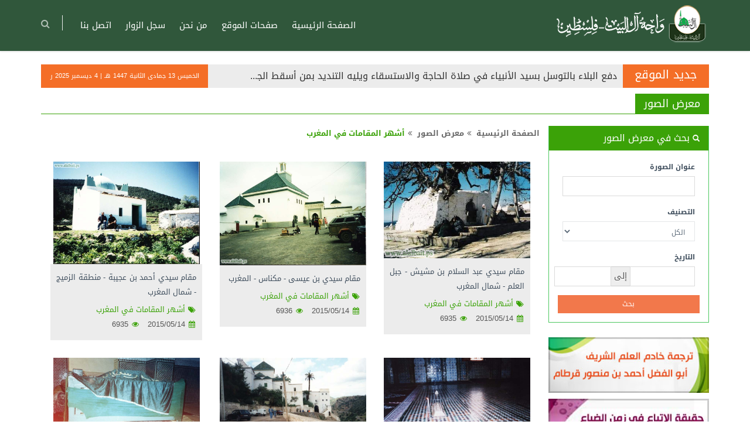

--- FILE ---
content_type: text/html; charset=utf-8
request_url: http://alalbait.ps/Galleries.aspx?GalleriesCategoryID=16
body_size: 20162
content:


<!DOCTYPE html>
<!--[if IE 8]><html lang="ar" class="ie8 no-js"> <![endif]-->
<!--[if IE 9]><html lang="ar" class="ie9 no-js"> <![endif]-->
<!--[if !IE]><!-->
<html xmlns="http://www.w3.org/1999/xhtml"  lang="ar-jo" dir="rtl">
<!--<![endif]-->

<!-- Head BEGIN -->
<head prefix="og: http://ogp.me/ns#">      
    
    <!-- Google Analytics START -->
       <script>
           (function (i, s, o, g, r, a, m) {
               i['GoogleAnalyticsObject'] = r; i[r] = i[r] || function () {
                   (i[r].q = i[r].q || []).push(arguments)
               }, i[r].l = 1 * new Date(); a = s.createElement(o),
               m = s.getElementsByTagName(o)[0]; a.async = 1; a.src = g; m.parentNode.insertBefore(a, m)
           })(window, document, 'script', '//www.google-analytics.com/analytics.js', 'ga');

           ga('create', 'UA-66199320-1', 'auto');
           ga('send', 'pageview');

        </script>
    <!--  Google Analytics END -->
  
    <!-- Meta BEGIN -->
    <meta charset="utf-8" /><meta content="width=device-width, initial-scale=1.0" name="viewport" /><meta http-equiv="X-UA-Compatible" content="IE=edge,chrome=1" /> 
    <!-- Meta END -->

    <!-- Favicon BEGIN -->
    <link rel="shortcut icon" href="favicon.ico" />
    <!-- Favicon END -->   

    <!-- Global styles START -->          
    <link href="assets/global/plugins/font-awesome/css/font-awesome.min.css" rel="stylesheet" /><link href="assets/global/plugins/bootstrap/css/bootstrap-rtl.min.css" rel="stylesheet" />
    <!-- Global styles END --> 
   
    <!-- Page level plugin styles START -->
    <link href="assets/global/plugins/fancybox/source/jquery.fancybox.css" rel="stylesheet" /><link href="assets/global/plugins/carousel-owl-carousel/owl-carousel/owl.carousel-rtl.css" rel="stylesheet" />   
    <!-- Page level plugin styles END -->

    <!-- Theme styles START -->
    <link href="assets/global/css/components-rtl.css" rel="stylesheet" /><link href="assets/frontend/layout/css/style.css" rel="stylesheet" /><link href="assets/frontend/layout/css/style-responsive.css" rel="stylesheet" /><link href="assets/frontend/layout/css/themes/green.css" rel="stylesheet" /><link href="assets/frontend/layout/css/custom.css" rel="stylesheet" /><link href="assets/frontend/pages/css/portfolio.css" rel="stylesheet" /><link rel="stylesheet" type="text/css" href="assets/global/plugins/bootstrap-datepicker/css/datepicker3.css" />   
    <!-- Theme styles END -->
<meta name="description" content="يهدف موقع (واحة آل البيت - فلسطين) لحفظ ونشر علم وتراث أعلام الأمة المشهود لهم بالقبول، وإيصال ذلك لطلاب العلم الشرعي الشريف والمحبين في شتى بقاع الأرض. 
" />
<meta name="keywords" content=" واحة آل البيت لإحياء التراث والعلوم فلسطين أبو الفضل أحمد بن منصور قرطام معرض الصور  أشهر المقامات في المغرب" />
<meta property="fb:app_id" content="966242223397117" />
<meta property="og:site_name" content="واحة آل البيت لإحياء التراث والعلوم - فلسطين" />
<meta property="og:title" content="أشهر المقامات في المغرب" />
<meta property="og:description" content="يهدف موقع (واحة آل البيت - فلسطين) لحفظ ونشر علم وتراث أعلام الأمة المشهود لهم بالقبول، وإيصال ذلك لطلاب العلم الشرعي الشريف والمحبين في شتى بقاع الأرض. 
" />
<meta property="og:url" content="http://www.alalbait.ps/Galleries.aspx?GalleriesCategoryID=16" />
<meta property="og:type" content="website" />
<meta property="og:image" content="http://alalbait.ps/Galleries/Normal/16_635671986822836215.jpg" />
<meta property="og:image:type" content="image/jpeg" />
<meta property="twitter:site" content="واحة آل البيت لإحياء التراث والعلوم - فلسطين" />
<meta property="twitter:card" content="summary" />
<meta property="twitter:title" content="أشهر المقامات في المغرب" />
<meta property="twitter:description" content="يهدف موقع (واحة آل البيت - فلسطين) لحفظ ونشر علم وتراث أعلام الأمة المشهود لهم بالقبول، وإيصال ذلك لطلاب العلم الشرعي الشريف والمحبين في شتى بقاع الأرض. 
" />
<meta property="twitter:url" content="http://www.alalbait.ps/Galleries.aspx?GalleriesCategoryID=16" />
<meta property="twitter:image" content="http://alalbait.ps/Galleries/Normal/16_635671986822836215.jpg" />
<title>
	واحة آل البيت -  فلسطين  | معرض الصور  | أشهر المقامات في المغرب
</title></head>
<!-- Head END -->

<!-- Body BEGIN -->
<body class="corporate">
    <form name="aspnetForm" method="post" action="./Galleries.aspx?GalleriesCategoryID=16" id="aspnetForm">
<div>
<input type="hidden" name="__EVENTTARGET" id="__EVENTTARGET" value="" />
<input type="hidden" name="__EVENTARGUMENT" id="__EVENTARGUMENT" value="" />
<input type="hidden" name="__VIEWSTATE" id="__VIEWSTATE" value="/[base64]/[base64]/[base64]/[base64]/[base64]/[base64]/YqSDYudmE2YXYp9ihINii2YQg2KfZhNi12K/ZitmCINin2YTYutmF2KfYsdmK2YrZhiDYp9mE2K3Ys9mG2YrZitmGJNin2YTYs9in2K/YqSDYudmE2YXYp9ihINin2YTZhdi62LHYqC3Yp9mE2LPYp9iv2Kkg2LnZhNmF2KfYoSDYqNmE2KfYryDYp9mE2K3YrNin2LIr2KfZhNiz2KfYr9ipINi52YTZhdin2KEg2KjZhNin2K8g2KfZhNi02KfZhSDYp9mE2LPYp9iv2Kkg2LnZhNmF2KfYoSDYqtmI2YbYsz/Yp9mE2YXZiNmE2K8g2KfZhNmG2KjZiNmKINin2YTYtNix2YrZgSDZhNmE2LnYp9mFIDE0MjQg2YfYrNix2Yo/2KfZhNmF2YjZhNivINin2YTZhtio2YjZiiDYp9mE2LTYsdmK2YEg2YTZhNi52KfZhSAxNDI1INmH2KzYsdmKP9in2YTZhdmI2YTYryDYp9mE2YbYqNmI2Yog2KfZhNi02LHZitmBINmE2YTYudin2YUgMTQyNiDZh9is2LHZij/Yp9mE2YXZiNmE2K8g2KfZhNmG2KjZiNmKINin2YTYtNix2YrZgSDZhNmE2LnYp9mFIDE0Mjcg2YfYrNix2Yo/2KfZhNmF2YjZhNivINin2YTZhtio2YjZiiDYp9mE2LTYsdmK2YEg2YTZhNi52KfZhSAxNDI4INmH2KzYsdmKP9in2YTZhdmI2YTYryDYp9mE2YbYqNmI2Yog2KfZhNi02LHZitmBINmE2YTYudin2YUgMTQyOSDZh9is2LHZij/Yp9mE2YXZiNmE2K8g2KfZhNmG2KjZiNmKINin2YTYtNix2YrZgSDZhNmE2LnYp9mFIDE0MzAg2YfYrNix2Yo/2KfZhNmF2YjZhNivINin2YTZhtio2YjZiiDYp9mE2LTYsdmK2YEg2YTZhNi52KfZhSAxNDMxINmH2KzYsdmKP9in2YTZhdmI2YTYryDYp9mE2YbYqNmI2Yog2KfZhNi02LHZitmBINmE2YTYudin2YUgMTQzMiDZh9is2LHZij/Yp9mE2YXZiNmE2K8g2KfZhNmG2KjZiNmKINin2YTYtNix2YrZgSDZhNmE2LnYp9mFIDE0MzMg2YfYrNix2Yo/[base64]/[base64]/[base64]/UGVyc29uSUQ9MTEiICB0aXRsZT0i2KrYsdis2YXYqSDYrtin2K/[base64]/[base64]/YqNmR2Y8g2YjYp9mG2KrYs9in2KguLi4iPjxpbWcgYWx0PSLYp9mE2KLZhCDZiNin2YTYo9i12K3Yp9ioLi4uINit2Y/YqNmR2Y8g2YjYp9mG2KrYs9in2KguLi4iIHNyYz0iTGlua3NJbWFnZXMvNjM1NzQ4NTQ1MTAwNTE3OTkxLmpwZyIgY2xhc3M9ImltZy1yZXNwb25zaXZlIG1hcmdpbi1ib3R0b20tMTAiPjwvYT48YSBocmVmPSJCYW5uZXJzLmFzcHg/[base64]/[base64]/[base64]/[base64]/ZhdmC2KfZhSDYs9mK2K/[base64]/[base64]/[base64]/[base64]/[base64]/[base64]/[base64]/[base64]/[base64]/[base64]/[base64]/HzDRi0ZQQTPoW0S/R/oDY8aJTEygvxZ4=" />
</div>

<script type="text/javascript">
//<![CDATA[
var theForm = document.forms['aspnetForm'];
if (!theForm) {
    theForm = document.aspnetForm;
}
function __doPostBack(eventTarget, eventArgument) {
    if (!theForm.onsubmit || (theForm.onsubmit() != false)) {
        theForm.__EVENTTARGET.value = eventTarget;
        theForm.__EVENTARGUMENT.value = eventArgument;
        theForm.submit();
    }
}
//]]>
</script>


<script src="/WebResource.axd?d=VrFaAvHZwW3qNfuybh9brGUp5r4SGXdGJPHfgStohye0amAG5OQCKbMOulwBBFJjEoihIAJ_eYn61gN9F0iFoIYD5ZG4lNOVyixK97BmQ4E1&amp;t=638901274200000000" type="text/javascript"></script>


<script src="/ScriptResource.axd?d=Mw_3No39b_aXbE98MW13J_VtrAR0JLax7ztnSHBNSwy88mLCwyZoBqWXkpo98Plt74DPgsBkcPdmilLUud8W6vumsxgwMBwdD6C66XCC09FKdQ6-7VTfKjq2DCrH3k-BXU7qS-C-B-3RLmm6dtZe-qKdd1oEe-AMDrnEccnDUJvftrkWEo2uPCfbG-DiAes90&amp;t=345ad968" type="text/javascript"></script>
<script type="text/javascript">
//<![CDATA[
if (typeof(Sys) === 'undefined') throw new Error('ASP.NET Ajax client-side framework failed to load.');
//]]>
</script>

<script src="/ScriptResource.axd?d=ak6KkixfJPSAz_iWD6264DxLYHsdvj5X21PyQGkyao1xBr4Ek0SsxSfpUbqMtucmL7GgktWd3-LkHdJIg2YU8oaByqrs4QSqqUzcVm5cC-pptB4JCa2rEWGc469pbmlb9xSENZXR4x6dA6dzLGWsGQewD_QukM7Lvc9dRJbGDRlBRwzZvdOI-uNvJUkJwD450&amp;t=345ad968" type="text/javascript"></script>
<div>

	<input type="hidden" name="__VIEWSTATEGENERATOR" id="__VIEWSTATEGENERATOR" value="94287672" />
	<input type="hidden" name="__EVENTVALIDATION" id="__EVENTVALIDATION" value="/wEdADTeWUWP/WxHIrkoohKm/80p+dlN9m4B4TnA3tgTp7uyCJke+KnbbkpuyYz5KqkLppHP7vqOmSq6dswB2SPj/UuFLMoRXH8o8CPNuTVcuen279BIvA2hs7iHpTPE1lKDR9WCaw/tK0j/T5rj9BrfojSTolS6BYFTssI16E5f/B3SIhK1QcdixuQKVekEksdkfAs2smdioK0JT0fgaoOoze141Yx7xrAARtAnqqICnV7huMgwFvGpP/Om+UcOFGR32ly56Y1jlp0TFCaHRMmq1/Fr2P6Wx3L1l2TdBQGwRXY/YUtuVlJMNQCwdRzRWqrWgoIPJSnlGPl/9tXozTE/wzGLgCVVZuLYa+fpgcBrE6PBQTdYRmQ8RNCS3Umlf4I2Q9UmNsCV+erUC5OZFL8WCqWZ2uPtxOBjoFcMnlYta4gfb88yy3oaO+YTyRHoD+NLWrZPwm0JkOmvRlh6mMfm5w/o9kO8kbmlLQtNkmkNjhC3WI+hYo97CQIl9ml6JVBJ7EeMxfNTdCc8zgnWbvI+yWLXnYcreZ81LDMXH3XgoTAQQPvXZ+cB5d+jnAcCQL/A4DAPVPSKAlCgW4BtmHHpN4iCAgVxW1gstd9Z05aZN8Ejj5HjMC999j6Qgajs6WovWAxvxfiqY4tTt9swdEvMVIo3lOvxFh7w2Wta6cW3KcxSbBewBDrdPSFWo8y4zQnPqbGefKx0ZumkXy1PImXZoF6CC/mYppZfsDJRB3W1mwrrYy7Qly1vyRWW8jPmn0IE+tz8ZVY7LTkzEV7ptgzOFimDVnUyFbBp6ypRbF/E2qpPSmL3MLSByrY5YZ24tO+f6qBGvbaRalJzmLTpujNeCfq1Jnesyl4C+U6P7YJHJmRkcmSg02FUL0P22NfDNtZE9Fz824j4udtwPNIUydbk0VPJ9cXv34j8NWKAgcbAqhxo4fPX/EJzGxTyz5l8WeQN1ordz3MT1sr9WIyfMowwvHkyLe6iePMerP5SOf7tktdyrOi0bFEbq3OvY1dl36naN26uU+t/wdfR2/CgrpsF8cW3zirNEwAnb7F3WSSuk5PYwejaQZeXaeNX91hbSevfBK/UUdOFv2eQGxB/mDrv4KgLo4NMc7XId2evTQTeEsjNbUpBppI7ajQZoucwn5QeeQM=" />
</div>
        <script type="text/javascript">
//<![CDATA[
Sys.WebForms.PageRequestManager._initialize('ctl00$ctl00$ScriptManager1', 'aspnetForm', ['tctl00$ctl00$MainContentPlaceHolder$LeftContentPlaceHolder$UpdatePanel1','','tctl00$ctl00$Footer$UpdatePanel1',''], ['ctl00$ctl00$Footer$BtnMailingList',''], [], 90, 'ctl00$ctl00');
//]]>
</script>


        <!-- Header BEGIN -->                  
        

<div id="header" class="header">
            <div class="container">
                <!-- Logo BEGIN  -->
                <a class="site-logo" href="Default.aspx"><img src="assets/frontend/layout/img/logos/Logo.png" alt="واحة آل البيت - فلسطين"></a>
                <a href="javascript:void(0);" class="mobi-toggler"><i class="fa fa-bars"></i></a>
                <!-- Logo END -->
                <!-- NAVIGATION BEGIN  -->
                <div class="header-navigation pull-right font-transform-inherit">
                    <ul id="ctl00_ctl00_Header_HeaderMenu"><li><a href="Default.aspx" >الصفحة الرئيسية</a></li><li class="dropdown dropdown-megamenu">
                                                    <a class="dropdown-toggle" data-toggle="dropdown" data-target="#" href="#">صفحات الموقع</a><ul class="dropdown-menu" style="width:250px; padding:0px;">
    <li>
        <div class="header-navigation-content">
            <div class="row">
                <div class="col-md-3 header-navigation-col">
											<h4><a href="News.aspx">أخبار ونشاطات</a></h4>
							<h4><a href="Books.aspx">كتب</a></h4>        
							<h4><a href="Letters.aspx">رسائل</a></h4>   
							<h4><a href="Poems.aspx">متون</a></h4>                                                   
							<h4><a href="Persons.aspx">تراجم وأعلام</a></h4>  
							<h4><a href="Magazine.aspx">المجلة الغُماريَّة</a></h4>   
							<h4><a href="LessonsCategories.aspx">دروس محاضرات</a></h4>                                                
							<h4><a href="SoundsCategories.aspx">أناشيد ومدائح</a></h4>
							<h4><a href="GalleriesCategories.aspx">معرض الصور</a></h4>
							<h4><a href="VideosCategories.aspx">مرئيات</a></h4>
							<h4><a href="Questions.aspx">سؤال وجواب</a></h4>
							<h4><a href="BannersCategories.aspx">بطاقات دعوية</a></h4>
							<h4><a href="Cities.aspx">بلادنا فلسطين</a></h4>
							<h4><a href="SocialEvents.aspx">اجتماعيات</a></h4>                                		
                </div>               
            </div>
        </div>
    </li>
</ul></li><li><a href="Page.aspx?PageID=BE0F0A7E-8DA3-49C7-A15F-4407CC8BD0CC" >من نحن</a></li><li><a href="GuestsBook.aspx" >سجل الزوار</a></li><li><a href="ContactUs.aspx" >اتصل بنا</a></li></ul>   
                    <ul>                  
                    <!-- TOP SEARCH BEGIN -->
                        <li class="menu-search">
                            <span class="sep"></span>
                            <i class="fa fa-search search-btn"></i>
                            <div class="search-box">                             
                                    <div class="input-group">
                                    <input name="ctl00$ctl00$Header$TxtSearchQuery" type="text" id="ctl00_ctl00_Header_TxtSearchQuery" class="form-control" />
                                    <span class="input-group-btn">
                                        <input type="submit" name="ctl00$ctl00$Header$BtnSearch" value="بحث" id="ctl00_ctl00_Header_BtnSearch" class="btn btn-primary" />
                                    </span>
                                    </div>                               
                            </div> 
                        </li>
                        <!-- END TOP SEARCH --> 
                    </ul>                              
                </div>
            </div>
        </div>
        <!-- END NAVIGATION -->
          
        <!-- Header END -->

        <!-- SocialMedia BEGIN -->
        
        <!-- Go to www.addthis.com/dashboard to customize your tools -->
        <script type="text/javascript" src="//s7.addthis.com/js/300/addthis_widget.js#pubid=ra-55b52ed649375c90" async="async"></script>
        <!-- SocialMedia END -->

        <!-- Slider Show BEGIN-->
        
     
 

        <!-- Slider Show END -->      

        <!-- Content BEGIN -->
        <div class="main">
            <div class="container">	 
                <div class="row margin-bottom-10" style="background-color:#ececec; margin-left:0px; margin-right:0px;" >
                    
    <script src="Assets/Tickers/Ticker.js"></script>     
    <link rel="stylesheet" type="text/css" href="Assets/Tickers/Ticker.css">
   

    <div id="ctl00_ctl00_Tickers1_TickerContent"><div class="col-md-9" style="padding-right:0px">  
                                                <div class="Ticker bn-orange" id="Ticker">
                                                <div class="bn-title" style="width: auto;"><h2 style="display: inline-block;">جديد الموقع</h2><span></span></div>
                                                    <ul><li>
                                                <a href="http://alalbait.ps/LetterDetails.aspx?LetterID=1068" title="دفع البلاء بالتوسل بسيد الأنبياء في صلاة الحاجة والاستسقاء ويليه التنديد بمن أسقط الجمعة عن من صلى العيد ويليه الأدلة الراجحة على وجوب النطق بالبسملة عند قراءة الفاتحة">دفع البلاء بالتوسل بسيد الأنبياء في صلاة الحاجة والاستسقاء ويليه التنديد بمن أسقط الجمعة عن من صلى العيد ويليه الأدلة الراجحة على وجوب النطق بالبسملة عند قراءة الفاتحة</a>
                                                </li><li>
                                                <a href="BookDetails.aspx?BookID=63" title="قطف الثمرة من أحكام الحج والزيارة والعمرة">قطف الثمرة من أحكام الحج والزيارة والعمرة</a>
                                                </li></ul>
                                            <div class="bn-navi">
                                                <span></span>
                                                <span></span>
                                            </div>
                                            </div>
                                            </div></div>
    <div class="col-md-3" style="background-color:#f46e27; height:40px; line-height:30px; color:#fff; font-size:11pt; font-size:8pt; text-align:center; padding:5px;" >    
             <span id="ctl00_ctl00_Tickers1_LblTodaysDate">الخميس 13 جمادى الثانية 1447 هـ | 4 ديسمبر 2025 ر</span>       
    </div>     

  

  <script>
      $(window).load(function (e) {
          $("#Ticker").Ticker({
              effect: "slide-v",
              autoplay: true,
              timer: 5000,
              color: 'orange',
              border: false
          });
      });
             </script>
          
                </div>            	                          
                 
    <div class="col-md-12 margin-bottom-20" style="padding:0px;">
          
    <link href="Assets/frontend/pages/css/gallery.css" rel="stylesheet">
    <div class="tab-style-2">
        <ul class="nav nav-tabs">
            <li class="active"><a href="GalleriesCategories.aspx" >معرض الصور</a></li>				         
        </ul>  
     </div>
            
    </div> 
    <div class="row">
        <div class="col-md-3 margin-bottom-15" style="padding:0px 7px;">
            <!-- Right Content BEGIN-->
            
    <div class="portlet box green">
        <div class="panel-heading">
            <a href="#accordion1" data-toggle="collapse"  style="color:#ffffff">
                <h4 class="panel-title">
                    <i class="glyphicon glyphicon-search white-link" ></i>
                     بحث في معرض الصور
                </h4>
            </a>
        </div>
        <div class="panel-collapse collapse in" id="accordion1">
            <div class="panel-body" style="padding-top:0px; background-color:#ffffff">
                <div class="form-body">
                    <div class="form-group row">
                        <div class="col-md-12">
					        <span id="ctl00_ctl00_MainContentPlaceHolder_RightContentPlaceHolder_LblMsg"></span>	                   
				        </div>
                    </div>           
		            <div class="form-group row">
                        <label class="control-label col-md-12 bold">عنوان الصورة</label>
				        <div class="col-md-12">
					        <div class="input-icon right">                                
						        <input name="ctl00$ctl00$MainContentPlaceHolder$RightContentPlaceHolder$TxtImageTitle" type="text" id="ctl00_ctl00_MainContentPlaceHolder_RightContentPlaceHolder_TxtImageTitle" class="form-control" />
					        </div>						
				        </div>
                    </div>                                  
                    <div class="form-group row">
                        <label class="control-label col-md-12 bold">التصنيف</label>
                        <div class="col-md-12">
				        <select name="ctl00$ctl00$MainContentPlaceHolder$RightContentPlaceHolder$DdlGalleriesCategories" id="ctl00_ctl00_MainContentPlaceHolder_RightContentPlaceHolder_DdlGalleriesCategories" class="form-control select2me">
	<option value="-1">  الكل</option>
	<option value="44">إحياء ذكرى المولد النبوي الشريف للعام 1436 هجري بالبلاد التونسية‎ </option>
	<option value="54">أشهر المقامات في أوروبا</option>
	<option value="36">أشهر المقامات في الجزائر</option>
	<option value="16">أشهر المقامات في المغرب</option>
	<option value="15">أشهر المقامات في تونس</option>
	<option value="35">أشهر المقامات في سوريا</option>
	<option value="34">أشهر المقامات في مصر</option>
	<option value="14">الإسراء والمعراج للعام 1430 هجري</option>
	<option value="33">الإسراء والمعراج للعام 1431 هجري</option>
	<option value="32">الإسراء والمعراج للعام 1432 هجري</option>
	<option value="31">الإسراء والمعراج للعام 1433 هجري</option>
	<option value="30">الإسراء والمعراج للعام 1434 هجري</option>
	<option value="13">الإسراء والمعراج وتكريم أوائل الطلبة للعام 1426 هجري</option>
	<option value="12">الإسراء والمعراج وتكريم أوائل الطلبة للعام 1429 هجري</option>
	<option value="46">الاحتفال بالهجرة النبوية المباركة والعام الهجري الجديد 1435 هجري</option>
	<option value="4">السادة علماء آل الصديق الغماريين الحسنيين</option>
	<option value="38">السادة علماء المغرب</option>
	<option value="40">السادة علماء بلاد الحجاز</option>
	<option value="39">السادة علماء بلاد الشام</option>
	<option value="37">السادة علماء تونس</option>
	<option value="23">المولد النبوي الشريف للعام 1424 هجري</option>
	<option value="22">المولد النبوي الشريف للعام 1425 هجري</option>
	<option value="8">المولد النبوي الشريف للعام 1426 هجري</option>
	<option value="9">المولد النبوي الشريف للعام 1427 هجري</option>
	<option value="10">المولد النبوي الشريف للعام 1428 هجري</option>
	<option value="7">المولد النبوي الشريف للعام 1429 هجري</option>
	<option value="11">المولد النبوي الشريف للعام 1430 هجري</option>
	<option value="17">المولد النبوي الشريف للعام 1431 هجري</option>
	<option value="18">المولد النبوي الشريف للعام 1432 هجري</option>
	<option value="19">المولد النبوي الشريف للعام 1433 هجري</option>
	<option value="20">المولد النبوي الشريف للعام 1434 هجري</option>
	<option value="21">المولد النبوي الشريف للعام 1435 هجري</option>
	<option value="28">تكريم أوائل الطلبة للعام 1424 هجري</option>
	<option value="29">تكريم أوائل الطلبة للعام 1432 هجري</option>
	<option value="24">تكريم أوائل الطلبة للعام 1433 هجري</option>
	<option value="25">تكريم أوائل الطلبة للعام 1434 هجري</option>
	<option value="53">جنازة العلامة الشيخ عبد العزيز بن الصديق الغماري</option>
	<option value="51">جنازة العلامة الشيخ كمال الدين جعيط التونسي</option>
	<option value="41">خادم العلم الشريف أبو الفضل أحمد بن منصور قرطام الحسيني المالكي </option>
	<option value="48">زيارة مقامات الأولياء والصالحين بالبلاد التونسية - 1435 هجري</option>
	<option value="50">مجلس يوم عاشوراء للعام 1435 هجري</option>
	<option value="52">مشاهد من رحلة العمرة المباركة للعام 1434 هجري</option>

</select>		
                        </div>
                    </div>
                    <div class="form-group row">
                        <label class="control-label col-md-12 bold">التاريخ</label>                      
				        <div class="col-md-12">                    
                            <div class="input-group input-medium date-picker input-daterange" data-date-format="yyyy/mm/dd">
							    <input name="ctl00$ctl00$MainContentPlaceHolder$RightContentPlaceHolder$TxtFromDate" type="text" id="ctl00_ctl00_MainContentPlaceHolder_RightContentPlaceHolder_TxtFromDate" class="form-control" />
							    <span class="input-group-addon">إلى </span>
							    <input name="ctl00$ctl00$MainContentPlaceHolder$RightContentPlaceHolder$TxtToDate" type="text" id="ctl00_ctl00_MainContentPlaceHolder_RightContentPlaceHolder_TxtToDate" class="form-control" />
						    </div>				       		              					
				        </div>			              
                    </div>                                                
                    <div class="form-actions">                
				        <div>
                   	        <input type="submit" name="ctl00$ctl00$MainContentPlaceHolder$RightContentPlaceHolder$BtnSearch" value="بحث" id="ctl00_ctl00_MainContentPlaceHolder_RightContentPlaceHolder_BtnSearch" class="btn yellow-casablanca col-md-12" />					
				        </div>
			        </div>    
            </div>
            </div>
        </div>
    </div>
 
            <div id="ctl00_ctl00_MainContentPlaceHolder_NavigationMenu_LinksImagesList"><a href="PersonDetails.aspx?PersonID=11"  title="ترجمة خادم العلم الشريف أبو الفضل أحمد بن منصور قرطام"><img alt="ترجمة خادم العلم الشريف أبو الفضل أحمد بن منصور قرطام" src="LinksImages/635758884245309274.jpg" class="img-responsive margin-bottom-10"></a><a href="Page.aspx?PageID=d8f6aa47-7764-45d4-8d7b-196d8574efad"  title="حقيقة الاتباع  في زمن الضياع وسنة البلاء فيمن تبع الأنبياء"><img alt="حقيقة الاتباع  في زمن الضياع وسنة البلاء فيمن تبع الأنبياء" src="LinksImages/635735252027300691.jpg" class="img-responsive margin-bottom-10"></a><a href="Magazine.aspx"  title="المجلة الغمارية"><img alt="المجلة الغمارية" src="LinksImages/635758871797653061.jpg" class="img-responsive margin-bottom-10"></a><a href="Banners.aspx?BannersCategoryID=42"  title="الآل والأصحاب... حُبُّ وانتساب..."><img alt="الآل والأصحاب... حُبُّ وانتساب..." src="LinksImages/635748545100517991.jpg" class="img-responsive margin-bottom-10"></a><a href="Banners.aspx?BannersCategoryID=43"  title="نفائس المُعَلَّقات"><img alt="نفائس المُعَلَّقات" src="LinksImages/635752848253964538.jpg" class="img-responsive margin-bottom-10"></a></div>

<div id="ctl00_ctl00_MainContentPlaceHolder_NavigationMenu_SocialEventsList"></div>

<div class="tab-style-2">	
    <ul class="nav nav-tabs">
        <li class="active"><a href="Questions.aspx">سؤال وجواب</a></li>				         
    </ul>
    <div class="tab-content">
        <div class="tab-pane fade in active">
            <div class="col-md-12 testimonials-v1">		   
                <div id="myCarousel" class="carousel slide">
                <!-- Carousel items -->
                    <div id="ctl00_ctl00_MainContentPlaceHolder_NavigationMenu_RandomQuestions" class="carousel-inner">                                         
                       
                    <div class="item active"><blockquote><p>عرِّف علم التوحيد؟</p></blockquote><div class="carousel-info"><div class="pull-left"><span class="testimonials-name"><a href="QuestionDetails.aspx?QuestionID=6">الإجابة</a></span></div></div></div><div class="item"><blockquote><p>من هو المكلف؟</p></blockquote><div class="carousel-info"><div class="pull-left"><span class="testimonials-name"><a href="QuestionDetails.aspx?QuestionID=1">الإجابة</a></span></div></div></div><div class="item"><blockquote><p>ما هو الواجب الثاني على المكلف؟</p></blockquote><div class="carousel-info"><div class="pull-left"><span class="testimonials-name"><a href="QuestionDetails.aspx?QuestionID=3">الإجابة</a></span></div></div></div><div class="item"><blockquote><p>ما هو الواجب الثالث على المكلف؟</p></blockquote><div class="carousel-info"><div class="pull-left"><span class="testimonials-name"><a href="QuestionDetails.aspx?QuestionID=4">الإجابة</a></span></div></div></div><div class="item"><blockquote><p> ما هو أول واجب على المكلف؟</p></blockquote><div class="carousel-info"><div class="pull-left"><span class="testimonials-name"><a href="QuestionDetails.aspx?QuestionID=2">الإجابة</a></span></div></div></div><div class="item"><blockquote><p>كيف تؤخذ العلوم الشرعية؟  </p></blockquote><div class="carousel-info"><div class="pull-left"><span class="testimonials-name"><a href="QuestionDetails.aspx?QuestionID=5">الإجابة</a></span></div></div></div><div class="item"><blockquote><p>ما هي أهم مباحث علم التوحيد؟</p></blockquote><div class="carousel-info"><div class="pull-left"><span class="testimonials-name"><a href="QuestionDetails.aspx?QuestionID=7">الإجابة</a></span></div></div></div></div>
                    <!-- Carousel nav -->
                    <a class="left-btn" href="#myCarousel" data-slide="prev"></a>
                    <a class="right-btn" href="#myCarousel" data-slide="next"></a>
                </div>
                <p>للإطلاع على المزيد، بإمكانكم زيارة صفحة سؤال وجواب في ضروريات الدين <a href="Questions.aspx  ">بالضغط هنا</a></p>
            </div> 
        </div>
    </div>	
</div>

<div class="margin tab-style-2">
     <ul class="nav nav-tabs">
        <li class="active"><a href="https://www.facebook.com/Al.Albait.Palestine">واحة آل البيت على فيسبوك</a></li>				         
    </ul>    
	<iframe id="Facebook" src="http://www.facebook.com/plugins/likebox.php?href=http%3A%2F%2Fwww.facebook.com%2FAl.Albait.Palestine&amp;colorscheme=dark&amp;show_faces=true&amp;stream=true&amp;header=false&amp;" scrolling="yes" frameborder="1" style="border:none; overflow:hidden; width:272px; height:400px; background-color:#fff; margin-top:12px;" allowtransparency="true" ></iframe>
</div>

            <!-- Right Content END -->
        </div>
        <div class="col-md-9 margin-bottom-15">       
            <!-- Left Content BEGIN--> 
             <div class="row">                      
                    
    <ul class="breadcrumb">
        <li><a href="Default.aspx">الصفحة الرئيسية</a></li>   
        <li><a href="GalleriesCategories.aspx">معرض الصور</a></li>            
        <li class="active"><span id="ctl00_ctl00_MainContentPlaceHolder_LeftContentPlaceHolder_LblGalleryCategoryName">أشهر المقامات في المغرب</span></li>
	</ul> 
    

<div class="addthis_native_toolbox"></div>
    <div class="row page_padding">        
        <div class="row">
            <div class="col-md-offset-6 col-md-6">
                <div id="ctl00_ctl00_MainContentPlaceHolder_LeftContentPlaceHolder_UpdateProgress2" style="display:none;">
	
                        <img src="images/AjaxLoader.gif" style="vertical-align: middle" alt=" الرجاء الانتظار  ..."   />
                    
</div> 
            </div>
        </div>
        <div id="ctl00_ctl00_MainContentPlaceHolder_LeftContentPlaceHolder_UpdatePanel1">
	
                <table id="ctl00_ctl00_MainContentPlaceHolder_LeftContentPlaceHolder_DLGalleryImages" class="datalist" cellspacing="0" align="Center" border="0" style="width:100%;border-collapse:collapse;">
		<tr>
			<td>
                        <div class="col-md-12 gallery-item"  style="text-align:center">                                    
                            <a data-rel="fancybox-button" href='Galleries/Normal/16_635671986822836215.jpg' title='<b>العنوان: </b>مقام سيدي عبد السلام بن مشيش - جبل العلم - شمال المغرب<br/><b>التصنيف: </b>أشهر المقامات في المغرب'  class="fancybox-button">
                                <img src='Galleries/Normal/16_635671986822836215.jpg' alt='<b>العنوان: </b>مقام سيدي عبد السلام بن مشيش - جبل العلم - شمال المغرب<br/><b>التصنيف: </b>أشهر المقامات في المغرب' width="250" />
                                <div class="zoomix"><i class="fa fa-search"></i></div>
                            </a>
                            <div style="text-align:justify; background-color:#ececec; padding:10px;">
                                مقام سيدي عبد السلام بن مشيش - جبل العلم - شمال المغرب
                                <ul class="blog-info">
                                    <li><a href='Galleries.aspx?GalleriesCategoryID=16' title='أشهر المقامات في المغرب'><i class="fa fa-tags"></i> أشهر المقامات في المغرب</a></li> 
                                    <li><i class="fa fa-calendar"></i>  2015/05/14</li>
                                    <li><i class="fa fa-eye"></i> 6935</li>   
                                </ul>
                            </div>                         
                        </div>      
                    </td><td>
                        <div class="col-md-12 gallery-item"  style="text-align:center">                                    
                            <a data-rel="fancybox-button" href='Galleries/Normal/16_635671986026344553.jpg' title='<b>العنوان: </b>مقام سيدي بن عيسى - مكناس - المغرب<br/><b>التصنيف: </b>أشهر المقامات في المغرب'  class="fancybox-button">
                                <img src='Galleries/Normal/16_635671986026344553.jpg' alt='<b>العنوان: </b>مقام سيدي بن عيسى - مكناس - المغرب<br/><b>التصنيف: </b>أشهر المقامات في المغرب' width="250" />
                                <div class="zoomix"><i class="fa fa-search"></i></div>
                            </a>
                            <div style="text-align:justify; background-color:#ececec; padding:10px;">
                                مقام سيدي بن عيسى - مكناس - المغرب
                                <ul class="blog-info">
                                    <li><a href='Galleries.aspx?GalleriesCategoryID=16' title='أشهر المقامات في المغرب'><i class="fa fa-tags"></i> أشهر المقامات في المغرب</a></li> 
                                    <li><i class="fa fa-calendar"></i>  2015/05/14</li>
                                    <li><i class="fa fa-eye"></i> 6936</li>   
                                </ul>
                            </div>                         
                        </div>      
                    </td><td>
                        <div class="col-md-12 gallery-item"  style="text-align:center">                                    
                            <a data-rel="fancybox-button" href='Galleries/Normal/16_635671985848100436.jpg' title='<b>العنوان: </b>مقام سيدي أحمد بن عجيبة - منطقة الزميج - شمال المغرب<br/><b>التصنيف: </b>أشهر المقامات في المغرب'  class="fancybox-button">
                                <img src='Galleries/Normal/16_635671985848100436.jpg' alt='<b>العنوان: </b>مقام سيدي أحمد بن عجيبة - منطقة الزميج - شمال المغرب<br/><b>التصنيف: </b>أشهر المقامات في المغرب' width="250" />
                                <div class="zoomix"><i class="fa fa-search"></i></div>
                            </a>
                            <div style="text-align:justify; background-color:#ececec; padding:10px;">
                                مقام سيدي أحمد بن عجيبة - منطقة الزميج - شمال المغرب
                                <ul class="blog-info">
                                    <li><a href='Galleries.aspx?GalleriesCategoryID=16' title='أشهر المقامات في المغرب'><i class="fa fa-tags"></i> أشهر المقامات في المغرب</a></li> 
                                    <li><i class="fa fa-calendar"></i>  2015/05/14</li>
                                    <li><i class="fa fa-eye"></i> 6935</li>   
                                </ul>
                            </div>                         
                        </div>      
                    </td>
		</tr><tr>
			<td>
                        <div class="col-md-12 gallery-item"  style="text-align:center">                                    
                            <a data-rel="fancybox-button" href='Galleries/Normal/16_635671985670622670.jpg' title='<b>العنوان: </b>مقام الولي الصالح سيدي على بن حرازم - فاس - المغرب<br/><b>التصنيف: </b>أشهر المقامات في المغرب'  class="fancybox-button">
                                <img src='Galleries/Normal/16_635671985670622670.jpg' alt='<b>العنوان: </b>مقام الولي الصالح سيدي على بن حرازم - فاس - المغرب<br/><b>التصنيف: </b>أشهر المقامات في المغرب' width="250" />
                                <div class="zoomix"><i class="fa fa-search"></i></div>
                            </a>
                            <div style="text-align:justify; background-color:#ececec; padding:10px;">
                                مقام الولي الصالح سيدي على بن حرازم - فاس - المغرب
                                <ul class="blog-info">
                                    <li><a href='Galleries.aspx?GalleriesCategoryID=16' title='أشهر المقامات في المغرب'><i class="fa fa-tags"></i> أشهر المقامات في المغرب</a></li> 
                                    <li><i class="fa fa-calendar"></i>  2015/05/14</li>
                                    <li><i class="fa fa-eye"></i> 6935</li>   
                                </ul>
                            </div>                         
                        </div>      
                    </td><td>
                        <div class="col-md-12 gallery-item"  style="text-align:center">                                    
                            <a data-rel="fancybox-button" href='Galleries/Normal/16_635671985481650993.jpg' title='<b>العنوان: </b>مقام الولي الصالح سيدي بو يعزى - الأطلس الصغير - المغرب<br/><b>التصنيف: </b>أشهر المقامات في المغرب'  class="fancybox-button">
                                <img src='Galleries/Normal/16_635671985481650993.jpg' alt='<b>العنوان: </b>مقام الولي الصالح سيدي بو يعزى - الأطلس الصغير - المغرب<br/><b>التصنيف: </b>أشهر المقامات في المغرب' width="250" />
                                <div class="zoomix"><i class="fa fa-search"></i></div>
                            </a>
                            <div style="text-align:justify; background-color:#ececec; padding:10px;">
                                مقام الولي الصالح سيدي بو يعزى - الأطلس الصغير - المغرب
                                <ul class="blog-info">
                                    <li><a href='Galleries.aspx?GalleriesCategoryID=16' title='أشهر المقامات في المغرب'><i class="fa fa-tags"></i> أشهر المقامات في المغرب</a></li> 
                                    <li><i class="fa fa-calendar"></i>  2015/05/14</li>
                                    <li><i class="fa fa-eye"></i> 6935</li>   
                                </ul>
                            </div>                         
                        </div>      
                    </td><td>
                        <div class="col-md-12 gallery-item"  style="text-align:center">                                    
                            <a data-rel="fancybox-button" href='Galleries/Normal/16_635671984897390784.jpg' title='<b>العنوان: </b>مقام القاضى عياض المالكي صاحب كتاب الشفا - مراكش - المغرب<br/><b>التصنيف: </b>أشهر المقامات في المغرب'  class="fancybox-button">
                                <img src='Galleries/Normal/16_635671984897390784.jpg' alt='<b>العنوان: </b>مقام القاضى عياض المالكي صاحب كتاب الشفا - مراكش - المغرب<br/><b>التصنيف: </b>أشهر المقامات في المغرب' width="250" />
                                <div class="zoomix"><i class="fa fa-search"></i></div>
                            </a>
                            <div style="text-align:justify; background-color:#ececec; padding:10px;">
                                مقام القاضى عياض المالكي صاحب كتاب الشفا - مراكش - المغرب
                                <ul class="blog-info">
                                    <li><a href='Galleries.aspx?GalleriesCategoryID=16' title='أشهر المقامات في المغرب'><i class="fa fa-tags"></i> أشهر المقامات في المغرب</a></li> 
                                    <li><i class="fa fa-calendar"></i>  2015/05/14</li>
                                    <li><i class="fa fa-eye"></i> 6935</li>   
                                </ul>
                            </div>                         
                        </div>      
                    </td>
		</tr><tr>
			<td colspan="3">
                        <div class="row" style="text-align:center">
                            
                        </div>
                    </td>
		</tr>
	</table>
            
</div>   
    </div>
                       
             </div>
            <!-- Left Content END -->
        </div>
    </div>  
    
                                  
            </div>
        </div>
        <!-- Content END -->

        <!-- FOOTER BEGIN -->
        

<!-- PRE-FOOTER BEGIN -->
<div class="pre-footer">
    <div class="container">
        <div class="row">
            <!-- Gallery BLOCK BEGIN -->
            <div class="col-md-4 col-sm-6 pre-footer-col">
                <div class="photo-stream">
                    <h2><a href="GalleriesCategories.aspx" > معرض الصور</a></h2>
                    <ul id="ctl00_ctl00_Footer_GalleriesRandomList" class="list-unstyled"><li>
                                                        <a href="Galleries.aspx?GalleriesCategoryID=44" title="إحياء ذكرى المولد النبوي الشريف للعام 1436 هجري بالبلاد التونسية‎  | إحياء ذكرى المولد النبوي الشريف للعام 1436 هجري بالبلاد التونسية -‎ جامع السلام بالحمامات"><img alt="إحياء ذكرى المولد النبوي الشريف للعام 1436 هجري بالبلاد التونسية -‎ جامع السلام بالحمامات" src="Galleries/Thumbnail/44_635752476117637292.jpg" ></a></li><li>
                                                        <a href="Galleries.aspx?GalleriesCategoryID=15" title="أشهر المقامات في تونس | مقام التابعي الجليل زياد بن أنعم الشعباني - خارج سور مدينة القيروان بجانب مقام الإمام سحنون"><img alt="مقام التابعي الجليل زياد بن أنعم الشعباني - خارج سور مدينة القيروان بجانب مقام الإمام سحنون" src="Galleries/Thumbnail/15_635670290731390458.jpg" ></a></li><li>
                                                        <a href="Galleries.aspx?GalleriesCategoryID=34" title="أشهر المقامات في مصر | مقام الرأس الشريفة لسيدنا الحسين بن علي بن أبي طالب - القاهرة - مصر"><img alt="مقام الرأس الشريفة لسيدنا الحسين بن علي بن أبي طالب - القاهرة - مصر" src="Galleries/Thumbnail/34_635671991926142648.jpg" ></a></li><li>
                                                        <a href="Galleries.aspx?GalleriesCategoryID=29" title="تكريم أوائل الطلبة للعام 1432 هجري | احتفال تكريم أوائل الطلبة للعام 1432 هجري "><img alt="احتفال تكريم أوائل الطلبة للعام 1432 هجري " src="Galleries/Thumbnail/29_635671370268001921.jpg" ></a></li><li>
                                                        <a href="Galleries.aspx?GalleriesCategoryID=8" title="المولد النبوي الشريف للعام 1426 هجري | احتفال المولد النبوي الشريف للعام 1426 هجري"><img alt="احتفال المولد النبوي الشريف للعام 1426 هجري" src="Galleries/Thumbnail/8_635666957072238761.jpg" ></a></li><li>
                                                        <a href="Galleries.aspx?GalleriesCategoryID=21" title="المولد النبوي الشريف للعام 1435 هجري | احتفال المولد النبوي الشريف للعام 1435 هجري"><img alt="احتفال المولد النبوي الشريف للعام 1435 هجري" src="Galleries/Thumbnail/21_635670337563367368.jpg" ></a></li><li>
                                                        <a href="Galleries.aspx?GalleriesCategoryID=28" title="تكريم أوائل الطلبة للعام 1424 هجري | احتفال المولد النبوي الشريف للعام 1424 هجري"><img alt="احتفال المولد النبوي الشريف للعام 1424 هجري" src="Galleries/Thumbnail/28_635671351438917739.jpg" ></a></li><li>
                                                        <a href="Galleries.aspx?GalleriesCategoryID=24" title="تكريم أوائل الطلبة للعام 1433 هجري | احتفال تكريم أوائل الطلبة للعام 1433 هجري"><img alt="احتفال تكريم أوائل الطلبة للعام 1433 هجري" src="Galleries/Thumbnail/24_635671249548653291.jpg" ></a></li><li>
                                                        <a href="Galleries.aspx?GalleriesCategoryID=7" title="المولد النبوي الشريف للعام 1429 هجري | احتفال المولد النبوي الشريف للعام 1429هجري"><img alt="احتفال المولد النبوي الشريف للعام 1429هجري" src="Galleries/Thumbnail/7_635666953943197767.jpg" ></a></li></ul>                    
                </div>
                <p>للإطلاع على المزيد من الصور، بإمكانكم زيارة معرض الصور  <a href="GalleriesCategories.aspx">بالضغط هنا</a></p>		 
            </div>
            <!-- Gallery BOLCK END -->	
                	
            <!-- VIDOES BLOCK BEGIN -->
            <div class="col-md-4 col-sm-6 pre-footer-col">
                <h2><a href="VideosCategories.aspx" > مرئيات</a></h2>
                <p><iframe id="ctl00_ctl00_Footer_RandomVideo" width="360" height="220" frameborder="0" allowfullscreen="true" src="https://www.youtube.com/embed/0in9LX5p5E0?list=PLiPLCkBQAPtzBw-h8q4R8HiqI7mboAUDF"></iframe></p>
                <p>للإطلاع على المزيد من المرئيات، بإمكانكم زيارة مرئيات الموقع  <a href="VideosCategories.aspx">بالضغط هنا</a></p>	
                <!-- SOCIAL ICONS BEGIN -->  
                <div style="text-align:center; margin:0 auto;">
                    <ul class="social-icons" >
                        <span id="ctl00_ctl00_Footer_LblSocialNetworkLinks"><!-- <li ><a class="rss" data-original-title="rss" href="javascript:void(0);"></a></li> -->
<li><a class="facebook" data-original-title="facebook" href="https://www.facebook.com/Al.Albait.Palestine" target="_blank"></a></li>
<!-- <li><a class="twitter" data-original-title="twitter" href="javascript:void(0);"></a></li> -->
<!-- <li><a class="flickr" data-original-title="flickr" href="javascript:void(0);"></a></li>	-->				
<li><a class="youtube" data-original-title="youtube" href="https://www.youtube.com/user/AlalbaitSociety" target="_blank"></a></li>		</span>                   			
                    </ul> 
                </div>                            
                <!-- SOCIAL ICONS END -->		 
            </div>
            <!-- VIDOES BOLCK END -->

            <!-- BEGIN BOTTOM CONTACT BEGIN -->
            <div class="col-md-4 col-sm-6 pre-footer-col">
                <h2><a href="ContactUs.aspx" >اتصل بنا</a></h2>		
                <address class="margin-bottom-40">
                    <span id="ctl00_ctl00_Footer_LblContactInformation"><p>
 واحة آل البيت لإحياء التراث والعلوم - فلسطين <br>
					غزة - فلسطين<br>

بريد إلكتروني: <a href="mailto:info@alalbait.ps">info@alalbait.ps</a><br>        
</p></span>                
                </address>

                <div class="pre-footer-subscribe-box pre-footer-subscribe-box-vertical">
                    <h2>النشرة البريدية</h2>
                    <p>اشترك بالنشرة البريدية لتبقى على تواصل دائم واطلاع مستمر على ما ينشر في موقعنا</p>
                    <div id="ctl00_ctl00_Footer_UpdatePanel1">
	
                            <span id="ctl00_ctl00_Footer_LblMsg" Display="Dynamic" style="color:Red;"></span>                                   
                        
</div>
                    <div class="input-group">
                        <input name="ctl00$ctl00$Footer$TxtEmailAddress" type="text" id="ctl00_ctl00_Footer_TxtEmailAddress" placeholder="youremail@mail.com" class="form-control" ValidationGroup="MailingList" />                                        
                        <span class="input-group-btn">
                            <input type="submit" name="ctl00$ctl00$Footer$BtnMailingList" value="اشتراك" id="ctl00_ctl00_Footer_BtnMailingList" class="btn green" name="BtnMailingList" style="font-family:Droid Arabic Kufi;" /> 
                        </span>
                    </div>                                                  
                </div>
            </div>	
        <!-- END BOTTOM CONTACT -->
        </div>
    </div> 
    </div>      
<!-- PRE-FOOTER END -->

<!-- FOOTER BEGIN-->
<div class="footer">
    <div class="container">
        <div class="row">
            <!-- COPYRIGHT BEGIN  -->
            <div class="col-md-6 col-sm-6" style="font-size:14px;">
                <span id="ctl00_ctl00_Footer_LblSiteFullNameWithYear">واحة آل البيت لإحياء التراث والعلوم - فلسطين | 2025</span>                 
            </div>
            <!-- COPYRIGHT END  -->
                       
            <!-- POWERED BY BEGIN -->          
            <div class="col-md-6 col-sm-6" style="text-align:left;">
                <a href="mailto:AbuAlhassanDev@gmail.com" style="font-size:14px; text-decoration:none;">تصميم وتطوير: أبو الحسن</a>
            </div>
            <!-- POWERED BY END -->        
        </div>
    </div>
</div>
<!-- FOOTER END  -->
        <!-- FOOTER END -->

        <!-- Javascripts BEGIN -->
        <div>
            <!-- CORE PLUGINS (REQUIRED FOR ALL PAGES) BEGIN -->
            <!--[if lt IE 9]>
            <script src="assets/global/plugins/respond.min.js"></script>
            <![endif]-->
            <script src="assets/global/plugins/jquery-migrate.min.js" type="text/javascript"></script>
            <script src="assets/global/plugins/bootstrap/js/bootstrap.min.js" type="text/javascript"></script>      
            <script src="assets/frontend/layout/scripts/back-to-top.js" type="text/javascript"></script>
            <!-- CORE PLUGINS END-->

            <!-- PAGE LEVEL JAVASCRIPTS (REQUIRED ONLY FOR CURRENT PAGE) BEGIN -->
            <script src="assets/global/plugins/fancybox/source/jquery.fancybox.pack.js" type="text/javascript"></script><!-- pop up -->
            <script src="assets/global/plugins/carousel-owl-carousel/owl-carousel/owl.carousel-rtl.js" type="text/javascript"></script><!-- slider for products -->

            <!-- RevolutionSlider BEGIN -->  
            <script src="assets/global/plugins/slider-revolution-slider/rs-plugin/js/jquery.themepunch.plugins.min.js" type="text/javascript"></script>
            <script src="assets/global/plugins/slider-revolution-slider/rs-plugin/js/jquery.themepunch.revolution.min.js" type="text/javascript"></script> 
            <script src="assets/global/plugins/slider-revolution-slider/rs-plugin/js/jquery.themepunch.tools.min.js" type="text/javascript"></script> 
            <script src="assets/frontend/pages/scripts/revo-slider-init.js" type="text/javascript"></script>
            <!-- RevolutionSlider END -->

	        <script src="assets/global/plugins/fancybox/source/jquery.fancybox.pack.js" type="text/javascript"></script><!-- pop up -->
            <script src="assets/global/plugins/jquery-mixitup/jquery.mixitup.min.js" type="text/javascript"></script>  
            
            <script src="assets/global/scripts/metronic.js" type="text/javascript"></script>      
            <script src="assets/admin/pages/scripts/components-pickers.js"></script>
            <script src="assets/global/plugins/bootstrap-datepicker/js/bootstrap-datepicker.js"  type="text/javascript" ></script>
            <script src="assets/global/plugins/bootstrap-daterangepicker/daterangepicker.js" type="text/javascript" ></script>
    
            <script src="assets/frontend/layout/scripts/layout.js" type="text/javascript"></script>
            <script src="assets/frontend/pages/scripts/portfolio.js" type="text/javascript"></script>
            <script src="assets/frontend/layout/scripts/layout.js" type="text/javascript"></script>          
          
            <script type="text/javascript">
                jQuery(document).ready(function () {
                    Layout.init();
                    Layout.initOWL();
                    RevosliderInit.initRevoSlider();
                    Layout.initTwitter();
                    ComponentsPickers.init();              
                    //Layout.initFixHeaderWithPreHeader(); /* Switch On Header Fixing (only if you have pre-header) */
                    //Layout.initNavScrolling();
                    Portfolio.init();
           
                });
            </script>          
            <!-- PAGE LEVEL JAVASCRIPTS END -->
        </div>
        <!-- Javascripts END -->
    

<script type="text/javascript">
//<![CDATA[
Sys.Application.add_init(function() {
    $create(Sys.UI._UpdateProgress, {"associatedUpdatePanelId":null,"displayAfter":500,"dynamicLayout":true}, null, null, $get("ctl00_ctl00_MainContentPlaceHolder_LeftContentPlaceHolder_UpdateProgress2"));
});
//]]>
</script>
</form>
</body>
<!-- BODY END -->

</html>





--- FILE ---
content_type: text/css
request_url: http://alalbait.ps/assets/global/plugins/carousel-owl-carousel/owl-carousel/owl.carousel-rtl.css
body_size: 593
content:
/* 
 * 	Core Owl Carousel CSS File
 *	v1.3.2
 */

/* clearfix */
            .owl-carousel .owl-wrapper:after {
                content: ".";
                display: block;
                clear: both;
                visibility: hidden;
                line-height: 0;
                height: 0;
            }
            /* display none until init */
            .owl-carousel{
                display: none;
                position: relative;
                width: 100%;
                -ms-touch-action: pan-y;
            }
            .owl-carousel .owl-wrapper{
                display: none;
                position: relative;
                -webkit-transform: translate3d(0px, 0px, 0px);
                -webkit-perspective: 1000;
            }
            .owl-carousel .owl-wrapper-outer{
                overflow: hidden;
                position: relative;
                width: 100%;
            }
            .owl-carousel .owl-wrapper-outer.autoHeight{
                -webkit-transition: height 500ms ease-in-out;
                -moz-transition: height 500ms ease-in-out;
                -ms-transition: height 500ms ease-in-out;
                -o-transition: height 500ms ease-in-out;
                transition: height 500ms ease-in-out;
            }
                
            .owl-carousel .owl-item{
                float: right;
                margin-right: -1px;
				width:150px;
            }
            .owl-controls .owl-page,
            .owl-controls .owl-buttons div{
                cursor: pointer;
            }
            .owl-controls {
                -webkit-user-select: none;
                -khtml-user-select: none;
                -moz-user-select: none;
                -ms-user-select: none;
                user-select: none;
                -webkit-tap-highlight-color: rgba(0, 0, 0, 0);
            }
            
            /* mouse grab icon */
            .grabbing { 
                cursor:url(grabbing.png) 8 8, move;
            }
            
            /* fix */
            .owl-carousel  .owl-wrapper,
            .owl-carousel  .owl-item{
                -webkit-backface-visibility: hidden;
                -moz-backface-visibility:    hidden;
                -ms-backface-visibility:     hidden;
				width: 150px;
            }


--- FILE ---
content_type: text/css
request_url: http://alalbait.ps/assets/frontend/layout/css/themes/green.css
body_size: 1699
content:
a {
  color: #3ba208;
}
a:hover {
  color: #3ba208;
}
.pre-header a:hover {
  color: #3ba208;
}
.shop-currencies a.current {
  color: #3ba208;
}
.header-navigation ul > li.active > a,
.header-navigation ul > li > a:hover,
.header-navigation ul > li > a:focus,
.header-navigation ul > li.open > a,
.header-navigation ul > li.open > a:hover,
.header-navigation ul > li.open > a:focus {
  color: #3ba208;
}
.header-navigation li.menu-search i:hover {
  color: #3ba208;
}
.sidebar a:hover {
  color: #3ba208;
}
.sidebar .dropdown.open .dropdown-toggle:hover {
  color: #3ba208;
}
.sidebar-menu .dropdown-menu li > a:hover, .sidebar-menu .dropdown-menu li > a:focus, .sidebar-menu li.active > a, .sidebar-menu li.active > a:hover {
  color: #3ba208;
}
.content-page a:hover, 
.sidebar2 a:hover {
  color: #3ba208;
}
.content-page .link, .content-page .link:hover, .content-page .link:active {
  color: #3ba208;
}
.page-404 .number,
.page-500 .number {
  color: #3ba208;
}
.content-form-page a:hover {
  color: #3ba208;
}
.quote-v1 a.btn-transparent:hover {
  background: #3ba208;
}
.recent-work h2 a:hover {
  color: #3ba208;
}
.recent-work .recent-work-item .fa:hover {
  color: #3ba208;
}
.our-clients h2 a:hover {
  color: #3ba208;
}
.front-team h3 strong {
  color: #3ba208;
}
.ecommerce .header-navigation ul > li.active > a,
.ecommerce .header-navigation ul > li > a:hover,
.ecommerce .header-navigation ul > li > a:focus,
.ecommerce .header-navigation ul > li.open > a,
.ecommerce .header-navigation ul > li.open > a:hover,
.ecommerce .header-navigation ul > li.open > a:focus {
  color: #3ba208;
}
.product-item h3 a:hover {
  color: #3ba208;
}
.checkout-page a:hover {
  color: #3ba208;
}


.langs-block-others:after { 
  border-bottom: 8px solid #3ba208;
}
.header-navigation > ul > li.dropdown:hover > a:after { 
  border-bottom: 8px solid #3ba208;
}
.header-navigation .dropdown-menu > li > a:hover,
.header-navigation .dropdown-menu > li.active > a,
.header-navigation .header-navigation-content .header-navigation-col li > a:hover,
.header-navigation .header-navigation-content .header-navigation-col li.active > a {
  background: #3ba208;
  color: #fff;
}
.header-navigation .dropdown-menu .header-navigation-content-ext li > a:hover,
.header-navigation .dropdown-menu .header-navigation-content-ext li.active > a {
  background: #fff;
  color: #3ba208;
}
.header-navigation .search-box:after { 
  border-bottom: 8px solid #3ba208;
}
.header-navigation .search-box {
  border-top: solid 2px #3ba208;
}
.title-wrapper h1 span {
  color: #3ba208;
}
.breadcrumb > .active {
  color: #3ba208;
}
.form-info h2 em {
  color: #3ba208;
}
.nav-tabs {
  border-color: #3ba208;
}
.nav-tabs > li.active > a, .nav-tabs > li.active > a:hover, .nav-tabs > li.active > a:focus {
  background: #3ba208;
}
.content-search h1 em {
  color: #3ba208;
}
.recent-work .recent-work-item:hover a.recent-work-description {
  background: #3ba208;
}
.testimonials-v1 blockquote:after { 
  background-color: #3ba208;
}
.testimonials-v1 span.testimonials-name {
  color: #3ba208;
}
.search-result-item h4 a {
  color: #3ba208;
}
.top-cart-content:after { 
  border-bottom: 8px solid #3ba208;
}
.goods-data a,
.checkout-page .checkout-description a {
  color: #3ba208;
}
.product-page .review a {
  color: #3ba208;
}
.nav-tabs > li.active > a, .nav-tabs > li.active > a:hover, .nav-tabs > li.active > a:focus {
    background: #3ba208;
    color: #fff;
}
.list-view-sorting a {
  background: #fff;
  color: #3ba208;
}



::-moz-selection {
  color: #fff;
  background: #3ba208;
}
::selection {
  color: #fff;
  background: #3ba208;
}
.steps-block ::-moz-selection {
  color: #3ba208;
  background: #fff;
}
.steps-block ::selection {
  color: #3ba208;
  background: #fff;
}



.owl-buttons .owl-prev:hover {
    background-color: #3ba208;
}
.owl-buttons .owl-next:hover {
    background-color: #3ba208;
}
.steps-block-red {
  background: #3ba208;
}
.pre-footer .photo-stream img:hover {
  border-color: #3ba208;
}
.pre-footer-light dl.f-twitter dd a {
  color: #3ba208;
}
.pre-footer-light address a {
  color: #3ba208;
}
.testimonials-v1 .left-btn:hover {
    background-color: #3ba208;
}
.testimonials-v1 .right-btn:hover {
    background-color: #3ba208;
}
.blog-tags li i,
.blog-info li i {
  color: #3ba208;
}
.blog-posts .more,
.blog-sidebar .more {
  color: #3ba208;
}
.recent-news h3 a {
  color: #3ba208;
}
.blog-photo-stream li img:hover {
  border-color: #3ba208;
}
.blog-tags li a:hover {
  color: #fff;
  background: #3ba208;
}
.blog-tags li a:hover:after { 
  border-left-color: #3ba208;
}
.sidebar-categories li > a:hover,
.sidebar-categories li.active > a,
.sidebar-categories li.active:hover > a {
  color: #3ba208;
}
.blog-item blockquote {
  border-color: #3ba208;
}
.blog-item h4.media-heading span a {
    color: #3ba208;
}
.front-steps-wrapper .front-step1 {
  background: #3ba208;
}
.pricing-active {
  border: 3px solid #3ba208;
  box-shadow: 7px 7px rgba(103, 189, 60, 0.2);
}
.pricing:hover {
  border: 3px solid #3ba208;
}
.pricing:hover h4 {
  color: #3ba208;
}
.pricing-head h3 {
  background: #3ba208;
}
.pricing-head-active h4 {
  color: #3ba208;
}
.pricing-content li i {
  color: #3ba208;
}
.top-cart-block .fa-shopping-cart {
  background: #3ba208;
}
.product-item .btn:hover {
  background: #3ba208;
}
.pi-price {
  color: #3ba208;
}
.product-item .add2cart:hover {
  color: #fff !important;
  background: #3ba208 !important;
  border-color: #3ba208;
}
.goods-page-price strong, 
.goods-page-total strong,
.checkout-price strong,
.checkout-total strong {
  color: #3ba208;
}
.shopping-total strong,
.checkout-total-block strong {
  color: #3ba208;
}
.compare-item strong {
  color: #3ba208;
}
.sidebar-products .price {
    color: #3ba208;
}
.price-availability-block .price strong {
  color: #3ba208;
}

.require {
  color: #3ba208;
}
.content-form-page .form-control:focus {
  border: solid 1px #3ba208;
}
.content-search input:focus {
  border: solid 1px #3ba208;
}

.btn-primary {
  background: #3ba208;
}
.btn-primary:hover,
.btn-primary:focus,
.btn-primary:active {
  background: #3ba208;
}

.header-navigation .dropdown-menu > li:first-child {
    border-top: 2px solid #3ba208;
}
.front-steps-wrapper .front-step1:after {
    border-left: 15px solid #85CA63;
}

.del-goods:hover,
.add-goods:hover {
  background-color: #85CA63;
}

.sidebar a:hover > .fa-angle-down {
  background-position: -33px 0;
}
.sidebar .collapsed:hover > .fa-angle-down {
  background-position: -33px -37px;
}

.top-cart-content {
  border-top: solid 2px #85CA63;
}

.front-skills .progress-bar {
  background: #85CA63;
}

.service-box-v1:hover {
  background: #85CA63;
}

.header .mobi-toggler:hover {
  background-color: #85CA63;
  border-color: #85CA63;
}

@media (max-width: 1024px) {
  .header .header-navigation li > a:hover,
  .header .header-navigation li.active > a,
  .header .header-navigation li.open > a:hover {
    color: #85CA63 !important;
  }
}

.faq-tabbable {
  border-right: solid 2px #85CA63; /* RTL */
  border-left: none; /* RTL */
}
.faq-tabbable li:hover a,
.faq-tabbable li.active a{
  background: #85CA63;
}
.faq-tabbable li.active:after {
  border-left: 6px solid #85CA63;
}

.mix-filter li:hover, .mix-filter li.active {
    background: #85CA63;
    color: #fff;
}
.mix-grid .mix .mix-details {
  background: #85CA63;
}
.mix-grid .mix a.mix-link, 
.mix-grid .mix a.mix-preview {
  background: #7edb1a;
}
.langs-block-others {
  border-top: solid 2px #85CA63;
}

.brands .owl-buttons .owl-prev:hover {
    background-position: 18px -432px;
}
.brands .owl-buttons .owl-next:hover {
    background-position: -249px -432px;
}
.header-navigation ul > li.active > a/*,
.ecommerce .header-navigation ul > li.active > a*/ {
  border-bottom: 2px solid #85CA63;
}

--- FILE ---
content_type: text/css
request_url: http://alalbait.ps/Assets/Tickers/Ticker.css
body_size: 1136
content:
@charset "utf-8";
/* CSS Document */

.Ticker{width:100%; height:40px; background:#ececec; position:relative; overflow:hidden;}
.Ticker>.bn-title{width:auto; height:40px; display:inline-block; background:#2096cd; position:relative;}
.Ticker>.bn-title>h2{display:inline-block; margin:0; padding:0 20px; line-height:35px; font-size:20px; color:#FFF; height:40px; box-sizing:border-box;}
.Ticker>.bn-title>span{width: 0;position:absolute;right:-10px;top:10px;height: 0;border-style: solid;border-width: 10px 0 10px 10px;border-color: transparent transparent transparent #2096cd;}

.Ticker>ul{padding:0; margin:0; list-style:none; position:absolute; top:0; height:40px; font-size:16px; left:20px;}
.Ticker>ul>li{position:absolute; height:40px; width:125%; line-height:40px; display:none;}
.Ticker>ul>li>a{text-decoration:none; color:#333; overflow:hidden; display:block; white-space: nowrap;text-overflow: ellipsis; font-weight:normal;}
.Ticker>ul>li>a>span{color:#2096cd;}
.Ticker>ul>li>a:hover{color:#2096cd;}

.Ticker>.bn-navi{width:40px; height:40px; position:absolute; left:0; top:0; opacity:0;}
.Ticker>.bn-navi>span{width:20px; height:40px; position:absolute; top:0; cursor:pointer; opacity:0.3; background-image:url(Images/bn-arrows.png); background-repeat:no-repeat;}
.Ticker>.bn-navi>span:hover{opacity:1;}
.Ticker>.bn-navi>span:first-child{background-position:left center; left:0;}
.Ticker>.bn-navi>span:last-child{background-position:right center; right:0;}
.Ticker:hover .bn-navi{opacity:1;}

.bn-large{height:50px;}
.bn-large>.bn-title{height:50px;}
.bn-large>.bn-title>h2{line-height:50px; font-size:26px;}
.bn-large>.bn-title>span{top:15px;}
.bn-large>ul{height:50px; font-size:20px;}
.bn-large>ul>li{height:50px; line-height:50px;}
.bn-large>.bn-navi{height:50px; }
.bn-large>.bn-navi>span{height:50px;}

.bn-small{height:30px;}
.bn-small>.bn-title{height:30px;}
.bn-small>.bn-title>h2{line-height:30px; font-size:18px;}
.bn-small>.bn-title>span{top:5px;}
.bn-small>ul{height:30px; font-size:14px;}
.bn-small>ul>li{height:30px; line-height:30px;}
.bn-small>.bn-navi{height:30px; }
.bn-small>.bn-navi>span{height:30px;}

/*color styles -----------------------------*/
.bn-red{border-color:#f44a56;}
.bn-red>.bn-title{background:#f44a56;}
.bn-red>.bn-title>span{border-left-color:#f44a56;}
.bn-red>ul>li>a:hover,.bn-red>ul>li>a>span{color:#f44a56;}

.bn-green{border-color:#3ba208;}
.bn-green>.bn-title{background:#3ba208;}
.bn-green>.bn-title>span{border-left-color:#3ba208;}
.bn-green>ul>li>a:hover,.bn-green>ul>li>a>span{color:#3ba208;}

.bn-purple{border-color:#795aac;}
.bn-purple>.bn-title{background:#795aac;}
.bn-purple>.bn-title>span{border-left-color:#795aac;}
.bn-purple>ul>li>a:hover,.bn-purple>ul>li>a>span{color:#795aac;}

.bn-turquoise{border-color:#1fb5ad;}
.bn-turquoise>.bn-title{background:#1fb5ad;}
.bn-turquoise>.bn-title>span{border-left-color:#1fb5ad;}
.bn-turquoise>ul>li>a:hover,.bn-turquoise>ul>li>a>span{color:#1fb5ad;}

.bn-orange{border-color:#f46e27;}
.bn-orange>.bn-title{background:#f46e27;}
.bn-orange>.bn-title>span{border-left-color:#f46e27;}
.bn-orange>ul>li>a:hover,.bn-orange>ul>li>a>span{color:#f46e27;}

.bn-black{border-color:#333;}
.bn-black>.bn-title{background:#333;}
.bn-black>.bn-title>span{border-left-color:#333;}
.bn-black>ul>li>a:hover,.bn-black>ul>li>a>span{color:#333;}

.bn-yellow{border-color:#d3ac23;}
.bn-yellow>.bn-title{background:#d3ac23;}
.bn-yellow>.bn-title>span{border-left-color:#d3ac23;}
.bn-yellow>ul>li>a:hover,.bn-yellow>ul>li>a>span{color:#d3ac23;}

.bn-light{border-color:#DDD;}
.bn-light>.bn-title{background:#DDD;}
.bn-light>.bn-title>h2{color:#333;}
.bn-light>.bn-title>span{border-left-color:#DDD;}
.bn-light>ul>li>a:hover,.bn-light>ul>li>a>span{color:#DDD;}

.bn-pink{border-color:#d65aac;}
.bn-pink>.bn-title{background:#d65aac;}
.bn-pink>.bn-title>span{border-left-color:#d65aac;}
.bn-pink>ul>li>a:hover,.bn-pink>ul>li>a>span{color:#d65aac;}

.bn-darkred{border-color:#d01e1e;}
.bn-darkred>.bn-title{background:#d01e1e;}
.bn-darkred>.bn-title>span{border-left-color:#d01e1e;}
.bn-darkred>ul>li>a:hover,.bn-darkred>ul>li>a>span{color:#d01e1e;}

.bn-bordernone{border:none;}
.bn-italic>ul>li>a{font-style:italic;}
.bn-bold>ul>li>a{font-weight:bold;}

.Ticker>.bn-navi,
.Ticker>ul>li>a,
.Ticker>.bn-navi>span{transition: .25s linear;-moz-transition: .25s linear;-webkit-transition: .25s linear;}


--- FILE ---
content_type: application/javascript
request_url: http://alalbait.ps/assets/frontend/pages/scripts/portfolio.js
body_size: 137
content:
var Portfolio = function () {


    return {
        //main function to initiate the module
        init: function () {
            $('.mix-grid').mixitup();
        }

    };

}();

--- FILE ---
content_type: text/plain
request_url: https://www.google-analytics.com/j/collect?v=1&_v=j102&a=1160840359&t=pageview&_s=1&dl=http%3A%2F%2Falalbait.ps%2FGalleries.aspx%3FGalleriesCategoryID%3D16&ul=en-us%40posix&dt=%D9%88%D8%A7%D8%AD%D8%A9%20%D8%A2%D9%84%20%D8%A7%D9%84%D8%A8%D9%8A%D8%AA%20-%20%D9%81%D9%84%D8%B3%D8%B7%D9%8A%D9%86%20%7C%20%D9%85%D8%B9%D8%B1%D8%B6%20%D8%A7%D9%84%D8%B5%D9%88%D8%B1%20%7C%20%D8%A3%D8%B4%D9%87%D8%B1%20%D8%A7%D9%84%D9%85%D9%82%D8%A7%D9%85%D8%A7%D8%AA%20%D9%81%D9%8A%20%D8%A7%D9%84%D9%85%D8%BA%D8%B1%D8%A8&sr=1280x720&vp=1280x720&_u=IEBAAEABAAAAACAAI~&jid=1679862784&gjid=1056059711&cid=1069282976.1764881049&tid=UA-66199320-1&_gid=692382005.1764881049&_r=1&_slc=1&z=1876624377
body_size: -284
content:
2,cG-1S1QRTWW3Y

--- FILE ---
content_type: application/javascript
request_url: http://alalbait.ps/assets/global/plugins/carousel-owl-carousel/owl-carousel/owl.carousel-rtl.js
body_size: 7000
content:
/*
 *  jQuery OwlCarousel v1.21
 *
 *  Copyright (c) 2013 Bartosz Wojciechowski
 *  http://www.owlgraphic.com/owlcarousel
 *
 *  Licensed under MIT
 *
 */
 
// Object.create function
if ( typeof Object.create !== "function" ) {
    Object.create = function( obj ) {
        function F() {};
        F.prototype = obj;
        return new F();
    };
}
(function( $, window, document, undefined ) {

    var Carousel = {
        init :function(options, el){
            var base = this;
            base.options = $.extend({}, $.fn.owlCarousel.options, options);
            var elem = el;
            var $elem = $(el);
            base.$elem = $elem;
            base.loadContent()
        },

        loadContent : function(){
            var base = this;

            if (typeof base.options.beforeInit === "function") {
                base.options.beforeInit.apply(this,[base.$elem]);
            }

            if (typeof base.options.jsonPath === "string") {
                var url = base.options.jsonPath;

                function getData(data) {
                    if (typeof base.options.jsonSuccess === "function") {
                        base.options.jsonSuccess.apply(this,[data]);
                    } else {
                        var content = "";
                        for(var i in data["owl"]){
                            content += data["owl"][i]["item"];
                        }
                        base.$elem.html(content);
                    }
                    base.logIn();
                }
                $.getJSON(url,getData);
            } else {
                base.logIn();
            }
        },

        logIn : function(){
            var base = this;

            base.baseClass();

            base.$elem
            .css({opacity: 0})

            base.checkTouch();
            base.support3d();

            base.wrapperWidth = 0;
            base.currentSlide = 0; //Starting Position

            base.userItems = base.$elem.children();
            base.itemsAmount = base.userItems.length;
            base.wrapItems();

            base.owlItems = base.$elem.find(".owl-item");
            base.owlWrapper = base.$elem.find(".owl-wrapper");

            base.orignalItems = base.options.items;
            base.playDirection = "next";

            base.checkVisible;

            //setTimeout(function(){
            base.onStartup();
            //},0);
            base.customEvents();

        },

        onStartup : function(){
            var base = this;
            base.updateItems();
            base.calculateAll();
            base.buildControls();
            base.updateControls();
            base.response();
            base.moveEvents();
            base.stopOnHover();
            if(base.options.autoPlay === true){
                base.options.autoPlay = 5000;
            }
            base.play();
            base.$elem.find(".owl-wrapper").css("display","block")

            if(!base.$elem.is(":visible")){
                base.watchVisibility();
            } else {
                setTimeout(function(){
                    base.$elem.animate({opacity: 1},200);
                },10);
            }
            base.onstartup = false;
            base.eachMoveUpdate();
            if (typeof base.options.afterInit === "function") {
                base.options.afterInit.apply(this,[base.$elem]);
            }
        },

        eachMoveUpdate : function(){
            var base = this;
            base.lazyLoad();
            base.autoHeight();
            if(base.options.singleItem === true){
                base.addActiveClass();
            }
            if (typeof base.options.afterAction === "function") {
                base.options.afterAction.apply(this);
            }
        },

        updateVars : function(){
            var base = this;
            base.watchVisibility();
            base.updateItems();
            base.calculateAll();
            base.updatePosition();
            base.updateControls();
            base.eachMoveUpdate();
        },

        reload : function(elements){
            var base = this;
            setTimeout(function(){
                base.updateVars();
            },0)
        },

        watchVisibility : function(){
            var base = this;
            clearInterval(base.checkVisible);
            if(!base.$elem.is(":visible")){
                base.$elem.css({opacity: 0});
                clearInterval(base.autoPlaySpeed);
            } else {
                return false;
            }
            base.checkVisible = setInterval(function(){
                if (base.$elem.is(":visible")) {
                    base.reload();
                    base.$elem.animate({opacity: 1},200);
                    clearInterval(base.checkVisible);
                }
            }, 500);
        },

        wrapItems : function(){
            var base = this;
            base.userItems.wrapAll("<div class=\"owl-wrapper\">").wrap("<div class=\"owl-item\"></div>");
            base.$elem.find(".owl-wrapper").wrap("<div class=\"owl-wrapper-outer\">");
            base.wrapperOuter = base.$elem.find(".owl-wrapper-outer");
            base.$elem.css("display","block");
        },

        baseClass : function(){
            var base = this;
            var hasBaseClass = base.$elem.hasClass(base.options.baseClass);
            var hasThemeClass = base.$elem.hasClass(base.options.theme);

            if(!hasBaseClass){
                base.$elem.addClass(base.options.baseClass);
            }

            if(!hasThemeClass){
                base.$elem.addClass(base.options.theme);
            }
        },

        updateItems : function(){
            var base = this;

            if(base.options.responsive === false){
                return false;
            }

            if(base.options.singleItem === true){
                base.options.items = base.orignalItems = 1;
                base.options.itemsDesktop = false;
                base.options.itemsDesktopSmall = false;
                base.options.itemsTablet = false;
                base.options.itemsMobile = false;
                return false;
            }

            var width = $(window).width();

            if(width > (base.options.itemsDesktop[0] || base.orignalItems) ){
                 base.options.items = base.orignalItems
            }

            if(width <= base.options.itemsDesktop[0] && base.options.itemsDesktop !== false){
                base.options.items = base.options.itemsDesktop[1];
            }

            if(width <= base.options.itemsDesktopSmall[0] && base.options.itemsDesktopSmall !== false){
                base.options.items = base.options.itemsDesktopSmall[1];
            }

            if(width <= base.options.itemsTablet[0]  && base.options.itemsTablet !== false){
                base.options.items = base.options.itemsTablet[1];
            }

            if(width <= base.options.itemsMobile[0] && base.options.itemsMobile !== false){
                base.options.items = base.options.itemsMobile[1];
            }

            //if number of items is less than declared
            if(base.options.items > base.itemsAmount){
                base.options.items = base.itemsAmount;
            }
        },

        response : function(){
            var base = this,
                smallDelay;
            if(base.options.responsive !== true){
                return false
            }
            $(window).resize(function(){
                if(base.options.autoPlay !== false){
                    clearInterval(base.autoPlaySpeed);
                }
                clearTimeout(smallDelay)
                smallDelay = setTimeout(function(){
                    base.updateVars();
                },base.options.responsiveRefreshRate);
            })
        },

        updatePosition : function(){
            var base = this;

            if(base.support3d === true){
                if(base.positionsInArray[base.currentSlide] > base.maximumPixels){
                    base.transition3d(base.positionsInArray[base.currentSlide]);
                } else {
                    base.transition3d(0);
                    base.currentSlide = 0;
                }
            } else{
                if(base.positionsInArray[base.currentSlide] > base.maximumPixels){
                    base.css2slide(base.positionsInArray[base.currentSlide]);
                } else {
                    base.css2slide(0);
                    base.currentSlide = 0;
                }
            }
            if(base.options.autoPlay !== false){
                base.checkAp();
            }
        },

        appendItemsSizes : function(){
            var base = this;

            var roundPages = 0;
            var lastItem = base.itemsAmount - base.options.items;

            base.owlItems.each(function(index){
                $(this)
                .css({"width": base.itemWidth})
                .data("owl-item",Number(index));

                if(index % base.options.items === 0 || index === lastItem){
                    if(!(index > lastItem)){
                        roundPages +=1;
                    }
                }
                $(this).data("owl-roundPages",roundPages);
            });
        },

        appendWrapperSizes : function(){
            var base = this;
            var width = 0;

            var width = base.owlItems.length * base.itemWidth;

            base.owlWrapper.css({
                "width": width*2,
                "left": 0
            });
            base.appendItemsSizes();
        },

        calculateAll : function(){
            var base = this;
            base.calculateWidth();
            base.appendWrapperSizes();
            base.loops();
            base.max();
        },

        calculateWidth : function(){
            var base = this;
            base.itemWidth = Math.round(base.$elem.width()/base.options.items)
        },

        max : function(){
            var base = this;
            base.maximumSlide = base.itemsAmount - base.options.items;
            var maximum = (base.itemsAmount * base.itemWidth) - base.options.items * base.itemWidth;
                maximum = maximum * -1
            base.maximumPixels = maximum;
            return maximum;
        },

        min : function(){
            return 0;
        },

        loops : function(){
            var base = this;

            base.positionsInArray = [0];
            var elWidth = 0;

            for(var i = 0; i<base.itemsAmount; i++){
                elWidth += base.itemWidth;
                base.positionsInArray.push(-elWidth)
            }
        },

        buildControls : function(){
            var base = this;
            if(base.options.navigation === true || base.options.pagination === true){
                base.owlControls = $("<div class=\"owl-controls\"/>").toggleClass("clickable", !base.isTouch).appendTo(base.$elem);
            }
            if(base.options.pagination === true){
                base.buildPagination();
            }
            if(base.options.navigation === true){
                base.buildButtons();
            }
        },

        buildButtons : function(){
            var base = this;
            var buttonsWrapper = $("<div class=\"owl-buttons\"/>");
            base.owlControls.append(buttonsWrapper);

            base.buttonPrev = $("<div/>",{
                "class" : "owl-prev",
                "html" : base.options.navigationText[0] || ""
                });

            base.buttonNext = $("<div/>",{
                "class" : "owl-next",
                "html" : base.options.navigationText[1] || ""
                });

            buttonsWrapper
            .append(base.buttonPrev)
            .append(base.buttonNext);

            buttonsWrapper.on(base.getEvent(), "div[class^=\"owl\"]", function(event){
                event.preventDefault();
                if($(this).hasClass("owl-next")){
                    base.next();
                } else{
                    base.prev();
                }
            })
        },

        getEvent : function(){
            var base = this;
            if (base.isTouch === true){
                return "touchend.owlControls";
            } else {
                return "click.owlControls";
            }
        },

        buildPagination : function(){
            var base = this;

            base.paginationWrapper = $("<ul class=\"owl-pagination pagination\"/>");
            base.owlControls.append(base.paginationWrapper);

            base.paginationWrapper.on(base.getEvent(), ".owl-page", function(event){
                event.preventDefault();
                if(Number($(this).data("owl-page")) !== base.currentSlide){
                    base.goTo( Number($(this).data("owl-page")), true);
                }
            });
        },

        updatePagination : function(){
            var base = this;
            if(base.options.pagination === false){
                return false;
            }

            base.paginationWrapper.html("");

            var counter = 0;
            var lastPage = base.itemsAmount - base.itemsAmount % base.options.items;

            for(var i = 0; i<base.itemsAmount; i++){
                if(i % base.options.items === 0){
                    counter +=1;
                    if(lastPage === i){
                        var lastItem = base.itemsAmount - base.options.items;
                    }
                    var paginationButton = $("<li/>",{
                        "class" : "owl-page"
                        });
                    var paginationButtonInner = $("<span></span>",{
                        "text": base.options.paginationNumbers === true ? counter : "",
                        "class": base.options.paginationNumbers === true ? "owl-numbers" : ""
                    });
                    paginationButton.append(paginationButtonInner);

                    paginationButton.data("owl-page",lastPage === i ? lastItem : i);
                    paginationButton.data("owl-roundPages",counter);

                    base.paginationWrapper.append(paginationButton);
                }
            }
            base.checkPagination();
        },
        checkPagination : function(){
            var base = this;

            base.paginationWrapper.find(".owl-page").each(function(i,v){
                if($(this).data("owl-roundPages") === $(base.owlItems[base.currentSlide]).data("owl-roundPages") ){
                    base.paginationWrapper
                        .find(".owl-page")
                        .removeClass("active")
                        .removeClass("visible_pager");
                    $(this)
                        .addClass("active visible_pager")
                        .prev(".owl-page")
                            .addClass("visible_pager");
                    $(this).next(".owl-page")
                            .addClass("visible_pager");
                }
            });
        },

        checkNavigation : function(){
            var base = this;

            if(base.options.navigation === false){
                return false;
            }
            if(base.options.goToFirstNav === false){
                if(base.currentSlide === 0 && base.maximumSlide === 0){
                    base.buttonPrev.addClass("disabled");
                    base.buttonNext.addClass("disabled");
                } else if(base.currentSlide === 0 && base.maximumSlide !== 0){
                    base.buttonPrev.addClass("disabled");
                    base.buttonNext.removeClass("disabled");
                } else if (base.currentSlide === base.maximumSlide){
                    base.buttonPrev.removeClass("disabled");
                    base.buttonNext.addClass("disabled");
                } else if(base.currentSlide !== 0 && base.currentSlide !== base.maximumSlide){
                    base.buttonPrev.removeClass("disabled");
                    base.buttonNext.removeClass("disabled");
                }
            }
        },

        updateControls : function(){
            var base = this;
            base.updatePagination();
            base.checkNavigation();
            if(base.owlControls){
                if(base.options.items === base.itemsAmount){
                    base.owlControls.hide();
                } else {
                    base.owlControls.show();
                }
            }
        },

        destroyControls : function(){
            var base = this;
            if(base.owlControls){
                base.owlControls.remove();
            }
        },

        next : function(speed){
            var base = this;
            base.currentSlide += base.options.scrollPerPage === true ? base.options.items : 1;
            if(base.currentSlide > base.maximumSlide + (base.options.scrollPerPage == true ? (base.options.items - 1) : 0)){
                if(base.options.goToFirstNav === true){
                    base.currentSlide = 0;
                    speed = "goToFirst";
                } else {
                    base.currentSlide = base.maximumSlide;
                    return false;
                }
            }
            base.goTo(base.currentSlide,speed);
        },

        prev : function(speed){
            var base = this;
            if(base.options.scrollPerPage === true && base.currentSlide > 0 && base.currentSlide < base.options.items){
                base.currentSlide = 0
            } else {
            base.currentSlide -= base.options.scrollPerPage === true ? base.options.items : 1;
            }
            if(base.currentSlide < 0){
                if(base.options.goToFirstNav === true){
                    base.currentSlide = base.maximumSlide;
                    speed = "goToFirst"
                } else {
                    base.currentSlide =0;
                    return false;
                }
            }
            base.goTo(base.currentSlide,speed);
        },

        goTo : function(position,pagination){
            var base = this;

            if(typeof base.options.beforeMove === "function") {
                base.options.beforeMove.apply(this);
            }
            if(position >= base.maximumSlide){
                position = base.maximumSlide;
            }
            else if( position <= 0 ){
                position = 0;
            }
            base.currentSlide = position;

            var goToPixel = base.positionsInArray[position];

            if(base.support3d === true){
                base.isCss3Finish = false;

                if(pagination === true){
                    base.swapTransitionSpeed("paginationSpeed");
                    setTimeout(function() {
                        base.isCss3Finish = true;
                    }, base.options.paginationSpeed);

                } else if(pagination === "goToFirst" ){
                    base.swapTransitionSpeed(base.options.goToFirstSpeed);
                    setTimeout(function() {
                        base.isCss3Finish = true;
                    }, base.options.goToFirstSpeed);

                } else {
                    base.swapTransitionSpeed("slideSpeed");
                    setTimeout(function() {
                        base.isCss3Finish = true;
                    }, base.options.slideSpeed);
                }
                base.transition3d(goToPixel);
            } else {
                if(pagination === true){
                    base.css2slide(goToPixel, base.options.paginationSpeed);
                } else if(pagination === "goToFirst" ){
                    base.css2slide(goToPixel, base.options.goToFirstSpeed);
                } else {
                    base.css2slide(goToPixel, base.options.slideSpeed);
                }
            }
            if(base.options.pagination === true){
                base.checkPagination();
            }
            if(base.options.navigation === true){
                base.checkNavigation();
            }
            if(base.options.autoPlay !== false){
                base.checkAp();
            }
            base.eachMoveUpdate();
            if(typeof base.options.afterMove === "function") {
                base.options.afterMove.apply(this);
            }
        },

        stop: function(){
            var base = this;
            base.apStatus = "stop";
            clearInterval(base.autoPlaySpeed);
        },

        checkAp : function(){
            var base = this;
            if(base.apStatus !== "stop"){
                base.play();
            }
        },

        play : function(){
            var base = this;
            base.apStatus = "play";
            if(base.options.autoPlay === false){
                return false;
            }
            clearInterval(base.autoPlaySpeed);
            base.autoPlaySpeed = setInterval(function(){
                if(base.currentSlide < base.maximumSlide && base.playDirection === "next"){
                    base.next(true);
                } else if(base.currentSlide === base.maximumSlide){
                    if(base.options.goToFirst === true){
                        base.goTo(0,"goToFirst");
                    } else{
                        base.playDirection = "prev";
                        base.prev(true);
                    }
                } else if(base.playDirection === "prev" && base.currentSlide > 0){
                    base.prev(true);
                } else if(base.playDirection === "prev" && base.currentSlide === 0){
                    base.playDirection = "next";
                    base.next(true);
                }
            },base.options.autoPlay);
        },

        swapTransitionSpeed : function(action){
            var base = this;
            if(action === "slideSpeed"){
                base.owlWrapper.css(base.addTransition(base.options.slideSpeed));
            } else if(action === "paginationSpeed" ){
                base.owlWrapper.css(base.addTransition(base.options.paginationSpeed));
            } else if(typeof action !== "string"){
                base.owlWrapper.css(base.addTransition(action));
            }
        },

        addTransition : function(speed){
            var base = this;
            return {
                "-webkit-transition": "all "+ speed +"ms ease",
                "-moz-transition": "all "+ speed +"ms ease",
                "-o-transition": "all "+ speed +"ms ease",
                "transition": "all "+ speed +"ms ease"
            };
        },

        removeTransition : function(){
            return {
                "-webkit-transition": "",
                "-moz-transition": "",
                "-o-transition": "",
                "transition": ""
            };
        },

        doTranslate : function(pixels){
            return {
                "-webkit-transform": "translate3d("+pixels+"px, 0px, 0px)",
                "-moz-transform": "translate3d("+pixels+"px, 0px, 0px)",
                "-o-transform": "translate3d("+pixels+"px, 0px, 0px)",
                "-ms-transform": "translate3d("+pixels+"px, 0px, 0px)",
                "transform": "translate3d("+pixels+"px, 0px,0px)"
            };
        },

        transition3d : function(value){
            var base = this;
            base.owlWrapper.css(base.doTranslate(Math.abs(value)));
        },

        css2move : function(value){
            var base = this;
            base.owlWrapper.css({"left" : Math.abs(value)});
        },

        css2slide : function(value,speed){
            var base = this;

            base.isCssFinish = false;
            base.owlWrapper.stop(true,true).animate({
                "left" : Math.abs(value)
            }, {
                duration : speed || base.options.slideSpeed ,
                complete : function(){
                    base.isCssFinish = true;
                }
            });
        },

        support3d : function(){
                var base = this;

                var sTranslate3D = "translate3d(0px, 0px, 0px)";
                 var eTemp = document.createElement("div");
                eTemp.style.cssText = "  -moz-transform:"    + sTranslate3D +
                                      "; -ms-transform:"     + sTranslate3D +
                                      "; -o-transform:"      + sTranslate3D +
                                      "; -webkit-transform:" + sTranslate3D +
                                      "; transform:"         + sTranslate3D;
                var rxTranslate = /translate3d\(0px, 0px, 0px\)/g;
                var asSupport = eTemp.style.cssText.match(rxTranslate);
                var bHasSupport = (asSupport !== null && asSupport.length === 1);
                base.support3d = bHasSupport
                return bHasSupport;
        },

        checkTouch : function(){
            var base = this;
            base.isTouch = ("ontouchstart" in document.documentElement);
        },

        moveEvents : function(){
            var base = this;
            if(base.options.mouseDraggable || base.isTouch === true){
                base.eventTypes();
                base.gestures();
                base.disabledEvents();
            }
        },

        eventTypes : function(){
        var base = this;
        var types;

        base.ev_types = {};

        if(base.isTouch) {
        types = [
            "touchstart.owl",
            "touchmove.owl",
            "touchend.owl"
            ];
        } else{
        types = [
            "mousedown.owl",
            "mousemove.owl",
            "mouseup.owl"
            ];
        }
        base.ev_types["start"] = types[0];
        base.ev_types["move"] = types[1];
        base.ev_types["end"] = types[2];
        },

        disabledEvents :  function(){
            var base = this;
            if(base.isTouch !== true){
                base.$elem.on("dragstart.owl","img", function(event) { event.preventDefault();});
                base.$elem.bind("mousedown.disableTextSelect", function() {return false;});
            }
        },

        gestures : function(){
            var base = this;

            var locals = {
                offsetX : 0,
                offsetY : 0,
                baseElWidth : 0,
                relativePos : 0,
                position: null,
                minSwipe : null,
                maxSwipe: null,
                sliding : null,
                targetElement : null
            }

            base.isCssFinish = true;

            function getTouches(event){
                if(base.isTouch === true){
                    return {
                        x : event.touches[0].pageX,
                        y : event.touches[0].pageY
                    }
                } else {
                    if(event.pageX !== undefined){
                        return {
                            x : event.pageX,
                            y : event.pageY
                        }
                    } else {
                        return {
                            x : event.clientX,
                            y : event.clientY
                        }
                    }
                }
            }

            function swapEvents(type){
                if(type === "on"){
                    $(document).on(base.ev_types["move"], dragMove);
                    $(document).on(base.ev_types["end"], dragEnd);
                } else if(type === "off"){
                    $(document).off(base.ev_types["move"]);
                    $(document).off(base.ev_types["end"]);
                }
            }
            function dragStart(event) {
                var event = event.originalEvent || event || window.event;

                if(base.isCssFinish === false){
                    return false;
                }
                if(base.isCss3Finish === false){
                    return false;
                }

                if(base.options.autoPlay !== false){
                    clearInterval(base.autoPlaySpeed);
                }

                if(base.isTouch !== true && !base.owlWrapper.hasClass("grabbing")){
                    base.owlWrapper.addClass("grabbing")
                }

                base.newPosX = 0;
                base.newRelativeX = 0;

                $(this).css(base.removeTransition());

                var position = $(this).position();
                locals.relativePos = position.left;
                
                locals.offsetX = getTouches(event).x - position.left;
                locals.offsetY = getTouches(event).y - position.top;

                swapEvents("on");

                locals.sliding = false;
                locals.targetElement = event.target || event.srcElement;
            }

            function dragMove(event){
                var event = event.originalEvent || event || window.event;

                base.newPosX = getTouches(event).x- locals.offsetX;
                base.newPosY = getTouches(event).y - locals.offsetY;
                base.newRelativeX = base.newPosX - locals.relativePos;

                if(base.newRelativeX > 8 || base.newRelativeX < -8 && base.isTouch === true){
                    event.preventDefault ? event.preventDefault() : event.returnValue = false;
                    locals.sliding = true;
                }

                if((base.newPosY > 10 || base.newPosY < -10) && locals.sliding === false){
                     $(document).off("touchmove.owl");
                }

                var minSwipe = function(){
                    return  base.newRelativeX / 5;
                }
                var maxSwipe = function(){
                    return  base.maximumPixels + base.newRelativeX / 5;
                }

                base.newPosX = Math.max(Math.min( base.newPosX, minSwipe() ), maxSwipe() );
                if(base.support3d === true){
                    base.transition3d(base.newPosX);
                } else {
                    base.css2move(base.newPosX);
                }
            }

            var dragEnd = function(event){
                var event = event.originalEvent || event || window.event;
                event.target = event.target || event.srcElement;

                if(base.isTouch !== true){
                    base.owlWrapper.removeClass("grabbing");
                }

                swapEvents("off");

                if(base.newPosX !== 0){
                    var newPosition = base.getNewPosition();
                    base.goTo(newPosition);
                    if(locals.targetElement === event.target && base.isTouch !== true){
                        $(event.target).on("click.disable", function(ev){
                            ev.stopImmediatePropagation()
                            ev.stopPropagation();
                            ev.preventDefault();
                            $(event.target).off("click.disable");
                        });
                    var handlers = $._data(event.target, "events")["click"];
                    var owlStopEvent = handlers.pop();
                    handlers.splice(0, 0, owlStopEvent);
                    }
                }
            }
            base.$elem.on(base.ev_types["start"], ".owl-wrapper", dragStart); 
        },

        clearEvents : function(){
            var base = this;
            base.$elem.off(".owl");
            $(document).off(".owl");
        },

        getNewPosition : function(){
            var base = this,
                newPosition;

            var newPosition = base.improveClosest();

            if(newPosition>base.maximumSlide){
                base.currentSlide = base.maximumSlide;
                newPosition  = base.maximumSlide;
            } else if( base.newPosX >=0 ){
                newPosition = 0;
                base.currentSlide = 0;
            }
            return newPosition;
        },

        improveClosest : function(){
            var base = this;
            var array = base.positionsInArray;
            var goal = base.newPosX;
            var closest = null;
            $.each(array, function(i,v){
                if( goal - (base.itemWidth/20) > array[i+1] && goal - (base.itemWidth/20)< v && base.moveDirection() === "left") {
                    closest = v;
                    base.currentSlide = i;
                } 
                else if (goal + (base.itemWidth/20) < v && goal + (base.itemWidth/20) > array[i+1] && base.moveDirection() === "right"){
                    closest = array[i+1];
                    base.currentSlide = i+1;
                }
            });
            return base.currentSlide;
        },

        moveDirection : function(){
            var base = this,
                direction;
            if(base.newRelativeX < 0 ){
                direction = "right"
                base.playDirection = "next"
            } else {
                direction = "left"
                base.playDirection = "prev"
            }
            return direction
        },

        customEvents : function(){
            var base = this;
            base.$elem.on("owl.next",function(){
                base.next();
            });
            base.$elem.on("owl.prev",function(){
                base.prev();
            });
            base.$elem.on("owl.play",function(event,speed){
                base.options.autoPlay = speed;
                base.play();
                base.hoverStatus = "play";
            });
            base.$elem.on("owl.stop",function(){
                base.stop();
                base.hoverStatus = "stop";
            });
        },
        
        stopOnHover : function(){
            var base = this;
            if(base.options.stopOnHover === true && base.isTouch === false && base.options.autoPlay !== false){
                base.$elem.on("mouseover", function(){
                    base.stop();
                });
                base.$elem.on("mouseout", function(){
                    if(base.hoverStatus !== "stop"){
                        base.play();
                    }
                });
            }
        },

        lazyLoad : function(){
            var base = this;

            if(base.options.lazyLoad === false){
                return false;
            }

            for(var i=0; i<base.itemsAmount; i++){
                var item = $(base.owlItems[i]),
                    itemNumber = item.data("owl-item"),
                    lazyImg = item.find(".lazyOwl"),
                    follow;

                if(item.data("owl-loaded") === undefined){
                    lazyImg.hide();
                    item.addClass("loading").data("owl-loaded","checked");
                } else if(item.data("owl-loaded") === "loaded"){
                    continue;
                }

                if(base.options.lazyFollow === true){
                    follow = itemNumber >= base.currentSlide;
                }else {
                    follow = true;
                }

                if(follow && itemNumber < base.currentSlide + base.options.items){
                    item.data("owl-loaded", "loaded");

                    var link = lazyImg.data("src");
                    if(link){
                        lazyImg[0].src = link;
                        lazyImg.removeAttr("data-src");
                    }

                    lazyImg.fadeIn(200);
                    item.removeClass("loading");
                }
            }
        },

        autoHeight : function(){
            var base = this;
            if(base.options.autoHeight === true){
                var itemHeight = $(base.owlItems[base.currentSlide]).css("height");
                base.wrapperOuter.css("height",itemHeight);

                setTimeout(function(){
                    if(itemHeight !== $(base.owlItems[base.currentSlide]).css("height")){
                        base.wrapperOuter.css("height",itemHeight);
                    }
                },400);

                setTimeout(function(){
                    if(!base.wrapperOuter.hasClass("autoHeight")){
                        base.wrapperOuter.addClass("autoHeight");
                    }
                },0);
            }
        },
        addActiveClass : function(){
            var base = this;
            $(base.owlItems).removeClass('active');
            $(base.owlItems[base.currentSlide]).addClass('active');
        }

    };


    $.fn.owlCarousel = function( options ){
        return this.each(function() {
            var carousel = Object.create( Carousel );
            carousel.init( options, this );
            $.data( this, "owlCarousel", carousel );
        });
    };

    $.fn.owlCarousel.options = {

        items : 5,
        itemsDesktop : [1199,4],
        itemsDesktopSmall : [979,3],
        itemsTablet: [768,2],
        itemsMobile : [479,1],
        singleItem:false,

        slideSpeed : 200,
        paginationSpeed : 800,

        autoPlay : false,
        stopOnHover : false,
        goToFirst : true,
        goToFirstSpeed : 1000,

        navigation : false,
        navigationText : ["prev","next"],
        goToFirstNav : true,
        scrollPerPage : false,

        pagination : true,
        paginationNumbers: false,

        responsive: true,
        responsiveRefreshRate : 200,

        baseClass : "owl-carousel",
        theme : "owl-theme",

        lazyLoad : false,
        lazyFollow : true,

        autoHeight : false,

        jsonPath : false,
        jsonSuccess : false,

        mouseDraggable : true,

        beforeInit : false,
        afterInit : false,
        beforeMove: false,
        afterMove: false,
        afterAction : false
    };
})( jQuery, window, document );            